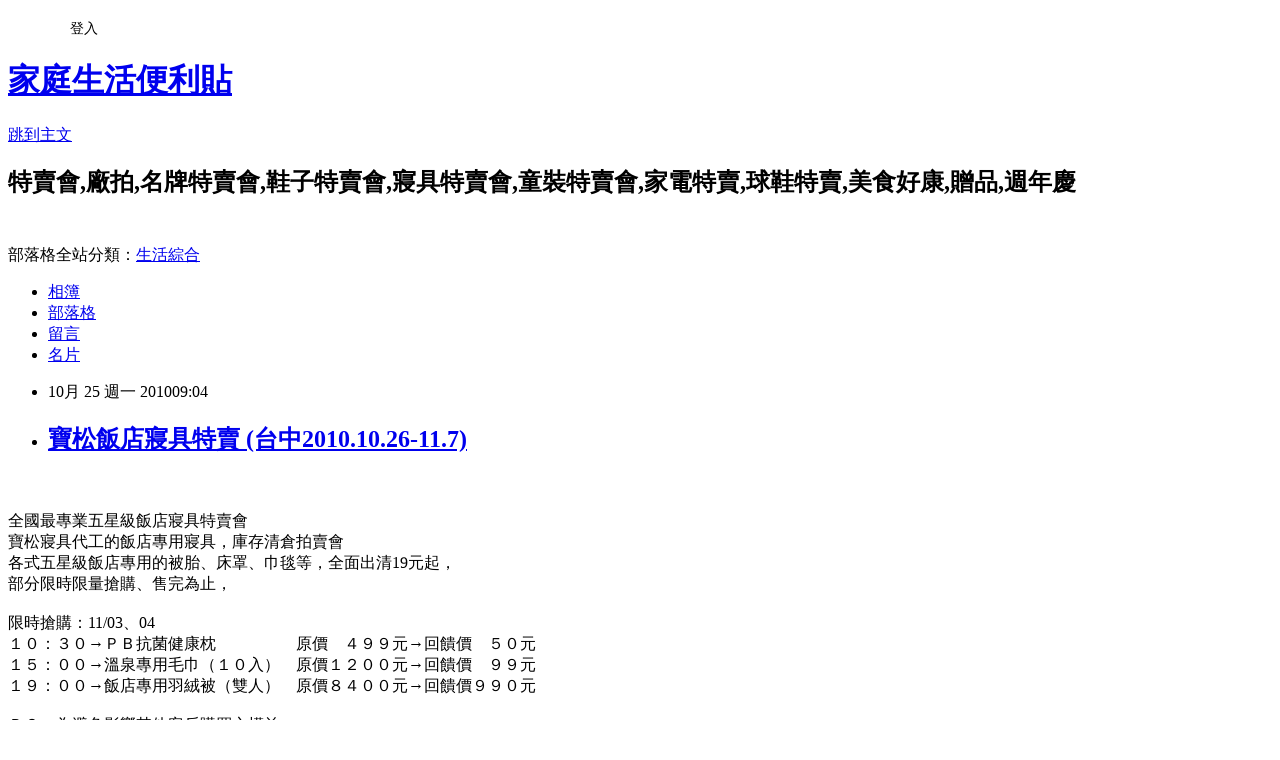

--- FILE ---
content_type: text/html; charset=utf-8
request_url: https://hotsale.pixnet.net/blog/posts/2027429246
body_size: 25246
content:
<!DOCTYPE html><html lang="zh-TW"><head><meta charSet="utf-8"/><meta name="viewport" content="width=device-width, initial-scale=1"/><link rel="stylesheet" href="https://static.1px.tw/blog-next/_next/static/chunks/b1e52b495cc0137c.css" data-precedence="next"/><link rel="stylesheet" href="/fix.css?v=202601181725" type="text/css" data-precedence="medium"/><link rel="stylesheet" href="https://s3.1px.tw/blog/theme/choc/iframe-popup.css?v=202601181725" type="text/css" data-precedence="medium"/><link rel="stylesheet" href="https://s3.1px.tw/blog/theme/choc/plugins.min.css?v=202601181725" type="text/css" data-precedence="medium"/><link rel="stylesheet" href="https://s3.1px.tw/blog/theme/choc/openid-comment.css?v=202601181725" type="text/css" data-precedence="medium"/><link rel="stylesheet" href="https://s3.1px.tw/blog/theme/choc/style.min.css?v=202601181725" type="text/css" data-precedence="medium"/><link rel="stylesheet" href="https://s3.1px.tw/blog/theme/choc/main.min.css?v=202601181725" type="text/css" data-precedence="medium"/><link rel="stylesheet" href="https://pimg.1px.tw/hotsale/assets/hotsale.css?v=202601181725" type="text/css" data-precedence="medium"/><link rel="stylesheet" href="https://s3.1px.tw/blog/theme/choc/author-info.css?v=202601181725" type="text/css" data-precedence="medium"/><link rel="stylesheet" href="https://s3.1px.tw/blog/theme/choc/idlePop.min.css?v=202601181725" type="text/css" data-precedence="medium"/><link rel="preload" as="script" fetchPriority="low" href="https://static.1px.tw/blog-next/_next/static/chunks/94688e2baa9fea03.js"/><script src="https://static.1px.tw/blog-next/_next/static/chunks/41eaa5427c45ebcc.js" async=""></script><script src="https://static.1px.tw/blog-next/_next/static/chunks/e2c6231760bc85bd.js" async=""></script><script src="https://static.1px.tw/blog-next/_next/static/chunks/94bde6376cf279be.js" async=""></script><script src="https://static.1px.tw/blog-next/_next/static/chunks/426b9d9d938a9eb4.js" async=""></script><script src="https://static.1px.tw/blog-next/_next/static/chunks/turbopack-5021d21b4b170dda.js" async=""></script><script src="https://static.1px.tw/blog-next/_next/static/chunks/ff1a16fafef87110.js" async=""></script><script src="https://static.1px.tw/blog-next/_next/static/chunks/e308b2b9ce476a3e.js" async=""></script><script src="https://static.1px.tw/blog-next/_next/static/chunks/2bf79572a40338b7.js" async=""></script><script src="https://static.1px.tw/blog-next/_next/static/chunks/d3c6eed28c1dd8e2.js" async=""></script><script src="https://static.1px.tw/blog-next/_next/static/chunks/d4d39cfc2a072218.js" async=""></script><script src="https://static.1px.tw/blog-next/_next/static/chunks/6a5d72c05b9cd4ba.js" async=""></script><script src="https://static.1px.tw/blog-next/_next/static/chunks/8af6103cf1375f47.js" async=""></script><script src="https://static.1px.tw/blog-next/_next/static/chunks/60d08651d643cedc.js" async=""></script><script src="https://static.1px.tw/blog-next/_next/static/chunks/0ae21416dac1fa83.js" async=""></script><script src="https://static.1px.tw/blog-next/_next/static/chunks/6d1100e43ad18157.js" async=""></script><script src="https://static.1px.tw/blog-next/_next/static/chunks/87eeaf7a3b9005e8.js" async=""></script><script src="https://static.1px.tw/blog-next/_next/static/chunks/ed01c75076819ebd.js" async=""></script><script src="https://static.1px.tw/blog-next/_next/static/chunks/a4df8fc19a9a82e6.js" async=""></script><title>寶松飯店寢具特賣 (台中2010.10.26-11.7)</title><meta name="description" content="   全國最專業五星級飯店寢具特賣會 寶松寢具代工的飯店專用寢具，庫存清倉拍賣會"/><meta name="author" content="家庭生活便利貼"/><meta name="google-adsense-platform-account" content="pub-2647689032095179"/><meta name="fb:app_id" content="101730233200171"/><link rel="canonical" href="https://hotsale.pixnet.net/blog/posts/2027429246"/><meta property="og:title" content="寶松飯店寢具特賣 (台中2010.10.26-11.7)"/><meta property="og:description" content="   全國最專業五星級飯店寢具特賣會 寶松寢具代工的飯店專用寢具，庫存清倉拍賣會"/><meta property="og:url" content="https://hotsale.pixnet.net/blog/posts/2027429246"/><meta property="og:image" content="http://p8.p.pixnet.net/albums/userpics/8/1/565081/1218521718.png"/><meta property="og:type" content="article"/><meta name="twitter:card" content="summary_large_image"/><meta name="twitter:title" content="寶松飯店寢具特賣 (台中2010.10.26-11.7)"/><meta name="twitter:description" content="   全國最專業五星級飯店寢具特賣會 寶松寢具代工的飯店專用寢具，庫存清倉拍賣會"/><meta name="twitter:image" content="http://p8.p.pixnet.net/albums/userpics/8/1/565081/1218521718.png"/><link rel="icon" href="/favicon.ico?favicon.a62c60e0.ico" sizes="32x32" type="image/x-icon"/><script src="https://static.1px.tw/blog-next/_next/static/chunks/a6dad97d9634a72d.js" noModule=""></script></head><body><!--$--><!--/$--><!--$?--><template id="B:0"></template><!--/$--><script>requestAnimationFrame(function(){$RT=performance.now()});</script><script src="https://static.1px.tw/blog-next/_next/static/chunks/94688e2baa9fea03.js" id="_R_" async=""></script><div hidden id="S:0"><script id="pixnet-vars">
        window.PIXNET = {
          post_id: "2027429246",
          name: "hotsale",
          user_id: 0,
          blog_id: "797284",
          display_ads: true,
          ad_options: {"chictrip":false}
        };
      </script><script type="text/javascript" src="https://code.jquery.com/jquery-latest.min.js"></script><script id="json-ld-article-script" type="application/ld+json">{"@context":"https:\u002F\u002Fschema.org","@type":"BlogPosting","isAccessibleForFree":true,"mainEntityOfPage":{"@type":"WebPage","@id":"https:\u002F\u002Fhotsale.pixnet.net\u002Fblog\u002Fposts\u002F2027429246"},"headline":"寶松飯店寢具特賣 (台中2010.10.26-11.7)","description":"\u003Cimg border=0 src=\"http:\u002F\u002Fp8.p.pixnet.net\u002Falbums\u002Fuserpics\u002F8\u002F1\u002F565081\u002F1218521718.png\"\u003E\u003Cbr \u002F\u003E\u003C!-- more --\u003E\u003Cbr\u003E&#13; \u003Cbr\u003E&#13; \u003Cbr\u003E&#13; 全國最專業五星級飯店寢具特賣會\u003Cbr\u003E&#13; 寶松寢具代工的飯店專用寢具，庫存清倉拍賣會\u003Cbr\u003E","articleBody":"\u003C!-- more --\u003E\r\n\u003Cscript type=\"text\u002Fjavascript\"\u003E\u003C!--\r\ngoogle_ad_client = \"pub-3739601432477797\";\r\ngoogle_ad_width = 250;\r\ngoogle_ad_height = 250;\r\ngoogle_ad_format = \"250x250_as\";\r\ngoogle_ad_type = \"image\";\r\n\u002F\u002F2007-10-07: a4\r\ngoogle_ad_channel = \"2098370839\";\r\ngoogle_color_border = \"FFFFFF\";\r\ngoogle_color_bg = \"FFFFFF\";\r\ngoogle_color_link = \"ffffff\";\r\ngoogle_color_text = \"666666\";\r\ngoogle_color_url = \"666666\";\r\n\u002F\u002F--\u003E\r\n    \u003C\u002Fscript\u003E\r\n\u003Cscript type=\"text\u002Fjavascript\"\r\n  src=\"http:\u002F\u002Fpagead2.googlesyndication.com\u002Fpagead\u002Fshow_ads.js\"\u003E\r\n    \u003C\u002Fscript\u003E\u003Cbr\u003E\u003Cbr\u003E\r\n全國最專業五星級飯店寢具特賣會\u003Cbr\u003E\r\n寶松寢具代工的飯店專用寢具，庫存清倉拍賣會\u003Cbr\u003E\r\n各式五星級飯店專用的被胎、床罩、巾毯等，全面出清19元起，\u003Cbr\u003E\r\n部分限時限量搶購、售完為止，\u003Cbr\u003E\u003Cbr\u003E\r\n\r\n限時搶購：11\u002F03、04\u003Cbr\u003E\r\n１０：３０→ＰＢ抗菌健康枕　　　　　原價　４９９元→回饋價　５０元\u003Cbr\u003E\r\n１５：００→溫泉專用毛巾（１０入）　原價１２００元→回饋價　９９元\u003Cbr\u003E\r\n１９：００→飯店專用羽絨被（雙人）　原價８４００元→回饋價９９０元\u003Cbr\u003E\u003Cbr\u003E\r\n\r\nＰＳ、為避免影響其他客戶購買之權益，\u003Cbr\u003E\r\n所有排隊商品，請至入口處排隊搶購，\u003Cbr\u003E\r\n感謝您的支持與合作！\u003Cbr\u003E\u003Cbr\u003E\r\n\r\n\r\n\r\n10\u002F26~11\u002F7止，10:30~22:30\u003Cbr\u003E\r\n現金、刷卡均可特賣期間內可換貨\u003Cbr\u003E\u003Cbr\u003E\r\n\r\n南屯店 文心家樂福\u003Cbr\u003E\r\n台中市南屯區文心路1段521號\u003Cbr\u003E\r\n大里店 國光大買家\u003Cbr\u003E\r\n台中縣大里市國光路2段710號\u003Cbr\u003E\r\n北屯店 北屯大買家\u003Cbr\u003E\r\n台中市北屯區北屯路370號\u003Cbr\u003E\u003Cbr\u003E\r\n\r\n\r\n\r\n\r\n\u003Cfont color=\"#C0C0C0\"\u003E特賣\u003C\u002Ffont\u003E \u003Cbr\u003E\u003Cbr\u003E\r\n\r\n\r\n\r\n\r\n\u003Ca href=\"http:\u002F\u002Fhotsale.pixnet.net\u002Fblog\u002Fpost\u002F25812512\"\u003E\u003Cfont color=\"#ff6600\"\u003E\r\n中部特賣會更多最新資訊~ \u003C\u002Ffont\u003E\u003C\u002Fa\u003E\r\n\u003Cimg border=0 src=\"http:\u002F\u002Fp8.p.pixnet.net\u002Falbums\u002Fuserpics\u002F8\u002F1\u002F565081\u002F1218521718.png\"\u003E\u003Cbr\u003E\r\n\r\n\r\n\r\n\r\n\u003Ca href=\"http:\u002F\u002Fhotsale.pixnet.net\u002Fblog\u002Fcategory\u002F1357117\"\u003E\u003Cfont color=\"#ff6600\"\u003E\r\n更多百貨公司週年慶~ \u003C\u002Ffont\u003E\u003C\u002Fa\u003E\r\n\u003Cimg border=0 src=\"https:\u002F\u002Fpimg.1px.tw\u002Fbabytree\u002F1218521718.png\"\u003E\u003Cbr\u003E\r\n\r\n\u003Ca href=\"http:\u002F\u002Fhotsale.pixnet.net\u002Fblog\u002Fcategory\u002F1272381\"\u003E\u003Cfont color=\"#ff6600\"\u003E更多寢飾家具特賣會 ~ \r\n\u003C\u002Ffont\u003E \u003C\u002Fa\u003E\u003Cimg border=0 src=\"https:\u002F\u002Fpimg.1px.tw\u002Fbabytree\u002F1218521718.png\"\u003E\u003C\u002Fa\u003E\u003Cbr\u003E\r\n\r\n\r\n\u003Ca href=\"http:\u002F\u002Fhotsale.pixnet.net\u002Fblog\u002Fcategory\u002F1237690\"\u003E\u003Cfont color=\"#ff6600\"\u003E更多服裝特賣會,廠拍~ \r\n\u003C\u002Ffont\u003E \u003C\u002Fa\u003E\u003Cimg border=0 src=\"https:\u002F\u002Fpimg.1px.tw\u002Fbabytree\u002F1218521718.png\"\u003E\u003Cbr\u003E\r\n\r\n\r\n\u003Ca href=\"http:\u002F\u002Fhotsale.pixnet.net\u002Fblog\u002Fcategory\u002F1237702\"\u003E\u003Cfont color=\"#ff6600\"\u003E更多家電特賣會 ~ \r\n\u003C\u002Ffont\u003E \u003C\u002Fa\u003E\u003Cimg border=0 src=\"https:\u002F\u002Fpimg.1px.tw\u002Fbabytree\u002F1218521718.png\"\u003E\u003Cbr\u003E\r\n\r\n\r\n\r\n\u003Ca href=\"http:\u002F\u002Fhotsale.pixnet.net\u002Fblog\u002Fcategory\u002F1237696\"\u003E\u003Cfont color=\"#ff6600\"\u003E\r\n品牌鞋特賣會, 廠拍特賣 ~\u003C\u002Ffont\u003E\u003C\u002Fa\u003E\r\n\u003Cimg border=0 src=\"https:\u002F\u002Fpimg.1px.tw\u002Fbabytree\u002F1218521718.png\"\u003E\u003Cbr\u003E\r\n\r\n\r\n\r\n\r\n\u003Ca href=\"http:\u002F\u002Fbabytree.pixnet.net\u002Fblog\u002Fpost\u002F17768169\"\u003E\u003Cfont color=\"#ff6600\"\u003E童裝特賣會廠拍~ \u003C\u002Ffont\u003E \u003C\u002Fa\u003E\u003Cimg border=0 src=\"https:\u002F\u002Fpimg.1px.tw\u002Fbabytree\u002F1218521718.png\"\u003E\u003Cbr\u003E\u003Cbr\u003E\r\n\r\n\r\n\r\n\u003Cscript type=\"text\u002Fjavascript\"\u003E\u003C!--\r\ngoogle_ad_client = \"pub-3739601432477797\";\r\ngoogle_ad_width = 468;\r\ngoogle_ad_height = 15;\r\ngoogle_ad_format = \"468x15_0ads_al_s\";\r\n\u002F\u002F2007-10-07: a2\r\ngoogle_ad_channel = \"7011737821\";\r\ngoogle_color_border = \"FFFFFF\";\r\ngoogle_color_bg = \"FFFFFF\";\r\ngoogle_color_link = \"66B5FF\";\r\ngoogle_color_text = \"666666\";\r\ngoogle_color_url = \"666666\";\r\n\u002F\u002F--\u003E\r\n\u003C\u002Fscript\u003E\r\n\u003Cscript type=\"text\u002Fjavascript\"\r\n  src=\"http:\u002F\u002Fpagead2.googlesyndication.com\u002Fpagead\u002Fshow_ads.js\"\u003E\u003C\u002Fscript\u003E   \u003Cbr\u003E\r\n\r\n\r\n\u003Ca href=\"http:\u002F\u002Fhotsale.pixnet.net\u002Fblog\u002Fcategory\u002F1272381 \"\u003E\r\n\u003Cimg src=\"https:\u002F\u002Fpimg.1px.tw\u002Fhotsale\u002F49ae562d48619.jpg\" border=\"0\" \r\ntitle=\"寢具家飾特賣會\" alt=\"寢具家飾特賣會\" \u002F\u003E \u003C\u002Fa\u003E\u003Cbr\u003E\u003Cbr\u003E\r\n\r\n\r\n\r\n\r\n\u003Cscript type=\"text\u002Fjavascript\"\u003E\u003C!--\r\ngoogle_ad_client = \"pub-3739601432477797\";\r\n\u002F* 336x280, 已建立 2009\u002F2\u002F12 *\u002F\r\ngoogle_ad_slot = \"1425037583\";\r\ngoogle_ad_width = 336;\r\ngoogle_ad_height = 280;\r\n\u002F\u002F--\u003E\r\n\u003C\u002Fscript\u003E\r\n\u003Cscript type=\"text\u002Fjavascript\"\r\nsrc=\"http:\u002F\u002Fpagead2.googlesyndication.com\u002Fpagead\u002Fshow_ads.js\"\u003E\r\n\u003C\u002Fscript\u003E\u003Cbr\u003E\u003Cbr\u003E\r\n\r\n\r\n\u003Ca href=\"http:\u002F\u002Fhotsale.pixnet.net\u002Fblog\u002Fcategory\u002F1237702\"\u003E \r\n\u003Cimg src=\"https:\u002F\u002Fpimg.1px.tw\u002Fhotsale\u002F4a8ffed7d1246.gif\" \r\nborder=\"0\" title=\"家電特賣\" alt=\"家電特賣\" \u002F\u003E \u003C\u002Fa\u003E \u003Cbr\u003E\u003Cbr\u003E","image":["http:\u002F\u002Fp8.p.pixnet.net\u002Falbums\u002Fuserpics\u002F8\u002F1\u002F565081\u002F1218521718.png"],"author":{"@type":"Person","name":"家庭生活便利貼","url":"https:\u002F\u002Fwww.pixnet.net\u002Fpcard\u002Fhotsale"},"publisher":{"@type":"Organization","name":"家庭生活便利貼","logo":{"@type":"ImageObject","url":"https:\u002F\u002Fs3.1px.tw\u002Fblog\u002Fcommon\u002Favatar\u002Fblog_cover_light.jpg"}},"datePublished":"2010-10-25T01:04:45.000Z","dateModified":"","keywords":[],"articleSection":"家具寢具特賣"}</script><template id="P:1"></template><template id="P:2"></template><template id="P:3"></template><section aria-label="Notifications alt+T" tabindex="-1" aria-live="polite" aria-relevant="additions text" aria-atomic="false"></section></div><script>(self.__next_f=self.__next_f||[]).push([0])</script><script>self.__next_f.push([1,"1:\"$Sreact.fragment\"\n3:I[39756,[\"https://static.1px.tw/blog-next/_next/static/chunks/ff1a16fafef87110.js\",\"https://static.1px.tw/blog-next/_next/static/chunks/e308b2b9ce476a3e.js\"],\"default\"]\n4:I[53536,[\"https://static.1px.tw/blog-next/_next/static/chunks/ff1a16fafef87110.js\",\"https://static.1px.tw/blog-next/_next/static/chunks/e308b2b9ce476a3e.js\"],\"default\"]\n6:I[97367,[\"https://static.1px.tw/blog-next/_next/static/chunks/ff1a16fafef87110.js\",\"https://static.1px.tw/blog-next/_next/static/chunks/e308b2b9ce476a3e.js\"],\"OutletBoundary\"]\n8:I[97367,[\"https://static.1px.tw/blog-next/_next/static/chunks/ff1a16fafef87110.js\",\"https://static.1px.tw/blog-next/_next/static/chunks/e308b2b9ce476a3e.js\"],\"ViewportBoundary\"]\na:I[97367,[\"https://static.1px.tw/blog-next/_next/static/chunks/ff1a16fafef87110.js\",\"https://static.1px.tw/blog-next/_next/static/chunks/e308b2b9ce476a3e.js\"],\"MetadataBoundary\"]\nc:I[63491,[\"https://static.1px.tw/blog-next/_next/static/chunks/2bf79572a40338b7.js\",\"https://static.1px.tw/blog-next/_next/static/chunks/d3c6eed28c1dd8e2.js\"],\"default\"]\n:HL[\"https://static.1px.tw/blog-next/_next/static/chunks/b1e52b495cc0137c.css\",\"style\"]\n"])</script><script>self.__next_f.push([1,"0:{\"P\":null,\"b\":\"jLMCWaFgMfR_swzrVDvgI\",\"c\":[\"\",\"blog\",\"posts\",\"2027429246\"],\"q\":\"\",\"i\":false,\"f\":[[[\"\",{\"children\":[\"blog\",{\"children\":[\"posts\",{\"children\":[[\"id\",\"2027429246\",\"d\"],{\"children\":[\"__PAGE__\",{}]}]}]}]},\"$undefined\",\"$undefined\",true],[[\"$\",\"$1\",\"c\",{\"children\":[[[\"$\",\"script\",\"script-0\",{\"src\":\"https://static.1px.tw/blog-next/_next/static/chunks/d4d39cfc2a072218.js\",\"async\":true,\"nonce\":\"$undefined\"}],[\"$\",\"script\",\"script-1\",{\"src\":\"https://static.1px.tw/blog-next/_next/static/chunks/6a5d72c05b9cd4ba.js\",\"async\":true,\"nonce\":\"$undefined\"}],[\"$\",\"script\",\"script-2\",{\"src\":\"https://static.1px.tw/blog-next/_next/static/chunks/8af6103cf1375f47.js\",\"async\":true,\"nonce\":\"$undefined\"}]],\"$L2\"]}],{\"children\":[[\"$\",\"$1\",\"c\",{\"children\":[null,[\"$\",\"$L3\",null,{\"parallelRouterKey\":\"children\",\"error\":\"$undefined\",\"errorStyles\":\"$undefined\",\"errorScripts\":\"$undefined\",\"template\":[\"$\",\"$L4\",null,{}],\"templateStyles\":\"$undefined\",\"templateScripts\":\"$undefined\",\"notFound\":\"$undefined\",\"forbidden\":\"$undefined\",\"unauthorized\":\"$undefined\"}]]}],{\"children\":[[\"$\",\"$1\",\"c\",{\"children\":[null,[\"$\",\"$L3\",null,{\"parallelRouterKey\":\"children\",\"error\":\"$undefined\",\"errorStyles\":\"$undefined\",\"errorScripts\":\"$undefined\",\"template\":[\"$\",\"$L4\",null,{}],\"templateStyles\":\"$undefined\",\"templateScripts\":\"$undefined\",\"notFound\":\"$undefined\",\"forbidden\":\"$undefined\",\"unauthorized\":\"$undefined\"}]]}],{\"children\":[[\"$\",\"$1\",\"c\",{\"children\":[null,[\"$\",\"$L3\",null,{\"parallelRouterKey\":\"children\",\"error\":\"$undefined\",\"errorStyles\":\"$undefined\",\"errorScripts\":\"$undefined\",\"template\":[\"$\",\"$L4\",null,{}],\"templateStyles\":\"$undefined\",\"templateScripts\":\"$undefined\",\"notFound\":\"$undefined\",\"forbidden\":\"$undefined\",\"unauthorized\":\"$undefined\"}]]}],{\"children\":[[\"$\",\"$1\",\"c\",{\"children\":[\"$L5\",[[\"$\",\"link\",\"0\",{\"rel\":\"stylesheet\",\"href\":\"https://static.1px.tw/blog-next/_next/static/chunks/b1e52b495cc0137c.css\",\"precedence\":\"next\",\"crossOrigin\":\"$undefined\",\"nonce\":\"$undefined\"}],[\"$\",\"script\",\"script-0\",{\"src\":\"https://static.1px.tw/blog-next/_next/static/chunks/0ae21416dac1fa83.js\",\"async\":true,\"nonce\":\"$undefined\"}],[\"$\",\"script\",\"script-1\",{\"src\":\"https://static.1px.tw/blog-next/_next/static/chunks/6d1100e43ad18157.js\",\"async\":true,\"nonce\":\"$undefined\"}],[\"$\",\"script\",\"script-2\",{\"src\":\"https://static.1px.tw/blog-next/_next/static/chunks/87eeaf7a3b9005e8.js\",\"async\":true,\"nonce\":\"$undefined\"}],[\"$\",\"script\",\"script-3\",{\"src\":\"https://static.1px.tw/blog-next/_next/static/chunks/ed01c75076819ebd.js\",\"async\":true,\"nonce\":\"$undefined\"}],[\"$\",\"script\",\"script-4\",{\"src\":\"https://static.1px.tw/blog-next/_next/static/chunks/a4df8fc19a9a82e6.js\",\"async\":true,\"nonce\":\"$undefined\"}]],[\"$\",\"$L6\",null,{\"children\":\"$@7\"}]]}],{},null,false,false]},null,false,false]},null,false,false]},null,false,false]},null,false,false],[\"$\",\"$1\",\"h\",{\"children\":[null,[\"$\",\"$L8\",null,{\"children\":\"$@9\"}],[\"$\",\"$La\",null,{\"children\":\"$@b\"}],null]}],false]],\"m\":\"$undefined\",\"G\":[\"$c\",[]],\"S\":false}\n"])</script><script>self.__next_f.push([1,"9:[[\"$\",\"meta\",\"0\",{\"charSet\":\"utf-8\"}],[\"$\",\"meta\",\"1\",{\"name\":\"viewport\",\"content\":\"width=device-width, initial-scale=1\"}]]\n"])</script><script>self.__next_f.push([1,"d:I[79520,[\"https://static.1px.tw/blog-next/_next/static/chunks/d4d39cfc2a072218.js\",\"https://static.1px.tw/blog-next/_next/static/chunks/6a5d72c05b9cd4ba.js\",\"https://static.1px.tw/blog-next/_next/static/chunks/8af6103cf1375f47.js\"],\"\"]\n10:I[2352,[\"https://static.1px.tw/blog-next/_next/static/chunks/d4d39cfc2a072218.js\",\"https://static.1px.tw/blog-next/_next/static/chunks/6a5d72c05b9cd4ba.js\",\"https://static.1px.tw/blog-next/_next/static/chunks/8af6103cf1375f47.js\"],\"AdultWarningModal\"]\n11:I[69182,[\"https://static.1px.tw/blog-next/_next/static/chunks/d4d39cfc2a072218.js\",\"https://static.1px.tw/blog-next/_next/static/chunks/6a5d72c05b9cd4ba.js\",\"https://static.1px.tw/blog-next/_next/static/chunks/8af6103cf1375f47.js\"],\"HydrationComplete\"]\n12:I[12985,[\"https://static.1px.tw/blog-next/_next/static/chunks/d4d39cfc2a072218.js\",\"https://static.1px.tw/blog-next/_next/static/chunks/6a5d72c05b9cd4ba.js\",\"https://static.1px.tw/blog-next/_next/static/chunks/8af6103cf1375f47.js\"],\"NuqsAdapter\"]\n13:I[82782,[\"https://static.1px.tw/blog-next/_next/static/chunks/d4d39cfc2a072218.js\",\"https://static.1px.tw/blog-next/_next/static/chunks/6a5d72c05b9cd4ba.js\",\"https://static.1px.tw/blog-next/_next/static/chunks/8af6103cf1375f47.js\"],\"RefineContext\"]\n14:I[29306,[\"https://static.1px.tw/blog-next/_next/static/chunks/d4d39cfc2a072218.js\",\"https://static.1px.tw/blog-next/_next/static/chunks/6a5d72c05b9cd4ba.js\",\"https://static.1px.tw/blog-next/_next/static/chunks/8af6103cf1375f47.js\",\"https://static.1px.tw/blog-next/_next/static/chunks/60d08651d643cedc.js\",\"https://static.1px.tw/blog-next/_next/static/chunks/d3c6eed28c1dd8e2.js\"],\"default\"]\n2:[\"$\",\"html\",null,{\"lang\":\"zh-TW\",\"children\":[[\"$\",\"$Ld\",null,{\"id\":\"google-tag-manager\",\"strategy\":\"afterInteractive\",\"children\":\"\\n(function(w,d,s,l,i){w[l]=w[l]||[];w[l].push({'gtm.start':\\nnew Date().getTime(),event:'gtm.js'});var f=d.getElementsByTagName(s)[0],\\nj=d.createElement(s),dl=l!='dataLayer'?'\u0026l='+l:'';j.async=true;j.src=\\n'https://www.googletagmanager.com/gtm.js?id='+i+dl;f.parentNode.insertBefore(j,f);\\n})(window,document,'script','dataLayer','GTM-TRLQMPKX');\\n  \"}],\"$Le\",\"$Lf\",[\"$\",\"body\",null,{\"children\":[[\"$\",\"$L10\",null,{\"display\":false}],[\"$\",\"$L11\",null,{}],[\"$\",\"$L12\",null,{\"children\":[\"$\",\"$L13\",null,{\"children\":[\"$\",\"$L3\",null,{\"parallelRouterKey\":\"children\",\"error\":\"$undefined\",\"errorStyles\":\"$undefined\",\"errorScripts\":\"$undefined\",\"template\":[\"$\",\"$L4\",null,{}],\"templateStyles\":\"$undefined\",\"templateScripts\":\"$undefined\",\"notFound\":[[\"$\",\"$L14\",null,{}],[]],\"forbidden\":\"$undefined\",\"unauthorized\":\"$undefined\"}]}]}]]}]]}]\n"])</script><script>self.__next_f.push([1,"e:null\nf:null\n"])</script><script>self.__next_f.push([1,"16:I[27201,[\"https://static.1px.tw/blog-next/_next/static/chunks/ff1a16fafef87110.js\",\"https://static.1px.tw/blog-next/_next/static/chunks/e308b2b9ce476a3e.js\"],\"IconMark\"]\n5:[[\"$\",\"script\",null,{\"id\":\"pixnet-vars\",\"children\":\"\\n        window.PIXNET = {\\n          post_id: \\\"2027429246\\\",\\n          name: \\\"hotsale\\\",\\n          user_id: 0,\\n          blog_id: \\\"797284\\\",\\n          display_ads: true,\\n          ad_options: {\\\"chictrip\\\":false}\\n        };\\n      \"}],\"$L15\"]\n"])</script><script>self.__next_f.push([1,"b:[[\"$\",\"title\",\"0\",{\"children\":\"寶松飯店寢具特賣 (台中2010.10.26-11.7)\"}],[\"$\",\"meta\",\"1\",{\"name\":\"description\",\"content\":\"\\r \\r \\r 全國最專業五星級飯店寢具特賣會\\r 寶松寢具代工的飯店專用寢具，庫存清倉拍賣會\"}],[\"$\",\"meta\",\"2\",{\"name\":\"author\",\"content\":\"家庭生活便利貼\"}],[\"$\",\"meta\",\"3\",{\"name\":\"google-adsense-platform-account\",\"content\":\"pub-2647689032095179\"}],[\"$\",\"meta\",\"4\",{\"name\":\"fb:app_id\",\"content\":\"101730233200171\"}],[\"$\",\"link\",\"5\",{\"rel\":\"canonical\",\"href\":\"https://hotsale.pixnet.net/blog/posts/2027429246\"}],[\"$\",\"meta\",\"6\",{\"property\":\"og:title\",\"content\":\"寶松飯店寢具特賣 (台中2010.10.26-11.7)\"}],[\"$\",\"meta\",\"7\",{\"property\":\"og:description\",\"content\":\"\\r \\r \\r 全國最專業五星級飯店寢具特賣會\\r 寶松寢具代工的飯店專用寢具，庫存清倉拍賣會\"}],[\"$\",\"meta\",\"8\",{\"property\":\"og:url\",\"content\":\"https://hotsale.pixnet.net/blog/posts/2027429246\"}],[\"$\",\"meta\",\"9\",{\"property\":\"og:image\",\"content\":\"http://p8.p.pixnet.net/albums/userpics/8/1/565081/1218521718.png\"}],[\"$\",\"meta\",\"10\",{\"property\":\"og:type\",\"content\":\"article\"}],[\"$\",\"meta\",\"11\",{\"name\":\"twitter:card\",\"content\":\"summary_large_image\"}],[\"$\",\"meta\",\"12\",{\"name\":\"twitter:title\",\"content\":\"寶松飯店寢具特賣 (台中2010.10.26-11.7)\"}],[\"$\",\"meta\",\"13\",{\"name\":\"twitter:description\",\"content\":\"\\r \\r \\r 全國最專業五星級飯店寢具特賣會\\r 寶松寢具代工的飯店專用寢具，庫存清倉拍賣會\"}],[\"$\",\"meta\",\"14\",{\"name\":\"twitter:image\",\"content\":\"http://p8.p.pixnet.net/albums/userpics/8/1/565081/1218521718.png\"}],[\"$\",\"link\",\"15\",{\"rel\":\"icon\",\"href\":\"/favicon.ico?favicon.a62c60e0.ico\",\"sizes\":\"32x32\",\"type\":\"image/x-icon\"}],[\"$\",\"$L16\",\"16\",{}]]\n"])</script><script>self.__next_f.push([1,"7:null\n"])</script><script>self.__next_f.push([1,":HL[\"/fix.css?v=202601181725\",\"style\",{\"type\":\"text/css\"}]\n:HL[\"https://s3.1px.tw/blog/theme/choc/iframe-popup.css?v=202601181725\",\"style\",{\"type\":\"text/css\"}]\n:HL[\"https://s3.1px.tw/blog/theme/choc/plugins.min.css?v=202601181725\",\"style\",{\"type\":\"text/css\"}]\n:HL[\"https://s3.1px.tw/blog/theme/choc/openid-comment.css?v=202601181725\",\"style\",{\"type\":\"text/css\"}]\n:HL[\"https://s3.1px.tw/blog/theme/choc/style.min.css?v=202601181725\",\"style\",{\"type\":\"text/css\"}]\n:HL[\"https://s3.1px.tw/blog/theme/choc/main.min.css?v=202601181725\",\"style\",{\"type\":\"text/css\"}]\n:HL[\"https://pimg.1px.tw/hotsale/assets/hotsale.css?v=202601181725\",\"style\",{\"type\":\"text/css\"}]\n:HL[\"https://s3.1px.tw/blog/theme/choc/author-info.css?v=202601181725\",\"style\",{\"type\":\"text/css\"}]\n:HL[\"https://s3.1px.tw/blog/theme/choc/idlePop.min.css?v=202601181725\",\"style\",{\"type\":\"text/css\"}]\n17:T1e45,"])</script><script>self.__next_f.push([1,"{\"@context\":\"https:\\u002F\\u002Fschema.org\",\"@type\":\"BlogPosting\",\"isAccessibleForFree\":true,\"mainEntityOfPage\":{\"@type\":\"WebPage\",\"@id\":\"https:\\u002F\\u002Fhotsale.pixnet.net\\u002Fblog\\u002Fposts\\u002F2027429246\"},\"headline\":\"寶松飯店寢具特賣 (台中2010.10.26-11.7)\",\"description\":\"\\u003Cimg border=0 src=\\\"http:\\u002F\\u002Fp8.p.pixnet.net\\u002Falbums\\u002Fuserpics\\u002F8\\u002F1\\u002F565081\\u002F1218521718.png\\\"\\u003E\\u003Cbr \\u002F\\u003E\\u003C!-- more --\\u003E\\u003Cbr\\u003E\u0026#13; \\u003Cbr\\u003E\u0026#13; \\u003Cbr\\u003E\u0026#13; 全國最專業五星級飯店寢具特賣會\\u003Cbr\\u003E\u0026#13; 寶松寢具代工的飯店專用寢具，庫存清倉拍賣會\\u003Cbr\\u003E\",\"articleBody\":\"\\u003C!-- more --\\u003E\\r\\n\\u003Cscript type=\\\"text\\u002Fjavascript\\\"\\u003E\\u003C!--\\r\\ngoogle_ad_client = \\\"pub-3739601432477797\\\";\\r\\ngoogle_ad_width = 250;\\r\\ngoogle_ad_height = 250;\\r\\ngoogle_ad_format = \\\"250x250_as\\\";\\r\\ngoogle_ad_type = \\\"image\\\";\\r\\n\\u002F\\u002F2007-10-07: a4\\r\\ngoogle_ad_channel = \\\"2098370839\\\";\\r\\ngoogle_color_border = \\\"FFFFFF\\\";\\r\\ngoogle_color_bg = \\\"FFFFFF\\\";\\r\\ngoogle_color_link = \\\"ffffff\\\";\\r\\ngoogle_color_text = \\\"666666\\\";\\r\\ngoogle_color_url = \\\"666666\\\";\\r\\n\\u002F\\u002F--\\u003E\\r\\n    \\u003C\\u002Fscript\\u003E\\r\\n\\u003Cscript type=\\\"text\\u002Fjavascript\\\"\\r\\n  src=\\\"http:\\u002F\\u002Fpagead2.googlesyndication.com\\u002Fpagead\\u002Fshow_ads.js\\\"\\u003E\\r\\n    \\u003C\\u002Fscript\\u003E\\u003Cbr\\u003E\\u003Cbr\\u003E\\r\\n全國最專業五星級飯店寢具特賣會\\u003Cbr\\u003E\\r\\n寶松寢具代工的飯店專用寢具，庫存清倉拍賣會\\u003Cbr\\u003E\\r\\n各式五星級飯店專用的被胎、床罩、巾毯等，全面出清19元起，\\u003Cbr\\u003E\\r\\n部分限時限量搶購、售完為止，\\u003Cbr\\u003E\\u003Cbr\\u003E\\r\\n\\r\\n限時搶購：11\\u002F03、04\\u003Cbr\\u003E\\r\\n１０：３０→ＰＢ抗菌健康枕　　　　　原價　４９９元→回饋價　５０元\\u003Cbr\\u003E\\r\\n１５：００→溫泉專用毛巾（１０入）　原價１２００元→回饋價　９９元\\u003Cbr\\u003E\\r\\n１９：００→飯店專用羽絨被（雙人）　原價８４００元→回饋價９９０元\\u003Cbr\\u003E\\u003Cbr\\u003E\\r\\n\\r\\nＰＳ、為避免影響其他客戶購買之權益，\\u003Cbr\\u003E\\r\\n所有排隊商品，請至入口處排隊搶購，\\u003Cbr\\u003E\\r\\n感謝您的支持與合作！\\u003Cbr\\u003E\\u003Cbr\\u003E\\r\\n\\r\\n\\r\\n\\r\\n10\\u002F26~11\\u002F7止，10:30~22:30\\u003Cbr\\u003E\\r\\n現金、刷卡均可特賣期間內可換貨\\u003Cbr\\u003E\\u003Cbr\\u003E\\r\\n\\r\\n南屯店 文心家樂福\\u003Cbr\\u003E\\r\\n台中市南屯區文心路1段521號\\u003Cbr\\u003E\\r\\n大里店 國光大買家\\u003Cbr\\u003E\\r\\n台中縣大里市國光路2段710號\\u003Cbr\\u003E\\r\\n北屯店 北屯大買家\\u003Cbr\\u003E\\r\\n台中市北屯區北屯路370號\\u003Cbr\\u003E\\u003Cbr\\u003E\\r\\n\\r\\n\\r\\n\\r\\n\\r\\n\\u003Cfont color=\\\"#C0C0C0\\\"\\u003E特賣\\u003C\\u002Ffont\\u003E \\u003Cbr\\u003E\\u003Cbr\\u003E\\r\\n\\r\\n\\r\\n\\r\\n\\r\\n\\u003Ca href=\\\"http:\\u002F\\u002Fhotsale.pixnet.net\\u002Fblog\\u002Fpost\\u002F25812512\\\"\\u003E\\u003Cfont color=\\\"#ff6600\\\"\\u003E\\r\\n中部特賣會更多最新資訊~ \\u003C\\u002Ffont\\u003E\\u003C\\u002Fa\\u003E\\r\\n\\u003Cimg border=0 src=\\\"http:\\u002F\\u002Fp8.p.pixnet.net\\u002Falbums\\u002Fuserpics\\u002F8\\u002F1\\u002F565081\\u002F1218521718.png\\\"\\u003E\\u003Cbr\\u003E\\r\\n\\r\\n\\r\\n\\r\\n\\r\\n\\u003Ca href=\\\"http:\\u002F\\u002Fhotsale.pixnet.net\\u002Fblog\\u002Fcategory\\u002F1357117\\\"\\u003E\\u003Cfont color=\\\"#ff6600\\\"\\u003E\\r\\n更多百貨公司週年慶~ \\u003C\\u002Ffont\\u003E\\u003C\\u002Fa\\u003E\\r\\n\\u003Cimg border=0 src=\\\"https:\\u002F\\u002Fpimg.1px.tw\\u002Fbabytree\\u002F1218521718.png\\\"\\u003E\\u003Cbr\\u003E\\r\\n\\r\\n\\u003Ca href=\\\"http:\\u002F\\u002Fhotsale.pixnet.net\\u002Fblog\\u002Fcategory\\u002F1272381\\\"\\u003E\\u003Cfont color=\\\"#ff6600\\\"\\u003E更多寢飾家具特賣會 ~ \\r\\n\\u003C\\u002Ffont\\u003E \\u003C\\u002Fa\\u003E\\u003Cimg border=0 src=\\\"https:\\u002F\\u002Fpimg.1px.tw\\u002Fbabytree\\u002F1218521718.png\\\"\\u003E\\u003C\\u002Fa\\u003E\\u003Cbr\\u003E\\r\\n\\r\\n\\r\\n\\u003Ca href=\\\"http:\\u002F\\u002Fhotsale.pixnet.net\\u002Fblog\\u002Fcategory\\u002F1237690\\\"\\u003E\\u003Cfont color=\\\"#ff6600\\\"\\u003E更多服裝特賣會,廠拍~ \\r\\n\\u003C\\u002Ffont\\u003E \\u003C\\u002Fa\\u003E\\u003Cimg border=0 src=\\\"https:\\u002F\\u002Fpimg.1px.tw\\u002Fbabytree\\u002F1218521718.png\\\"\\u003E\\u003Cbr\\u003E\\r\\n\\r\\n\\r\\n\\u003Ca href=\\\"http:\\u002F\\u002Fhotsale.pixnet.net\\u002Fblog\\u002Fcategory\\u002F1237702\\\"\\u003E\\u003Cfont color=\\\"#ff6600\\\"\\u003E更多家電特賣會 ~ \\r\\n\\u003C\\u002Ffont\\u003E \\u003C\\u002Fa\\u003E\\u003Cimg border=0 src=\\\"https:\\u002F\\u002Fpimg.1px.tw\\u002Fbabytree\\u002F1218521718.png\\\"\\u003E\\u003Cbr\\u003E\\r\\n\\r\\n\\r\\n\\r\\n\\u003Ca href=\\\"http:\\u002F\\u002Fhotsale.pixnet.net\\u002Fblog\\u002Fcategory\\u002F1237696\\\"\\u003E\\u003Cfont color=\\\"#ff6600\\\"\\u003E\\r\\n品牌鞋特賣會, 廠拍特賣 ~\\u003C\\u002Ffont\\u003E\\u003C\\u002Fa\\u003E\\r\\n\\u003Cimg border=0 src=\\\"https:\\u002F\\u002Fpimg.1px.tw\\u002Fbabytree\\u002F1218521718.png\\\"\\u003E\\u003Cbr\\u003E\\r\\n\\r\\n\\r\\n\\r\\n\\r\\n\\u003Ca href=\\\"http:\\u002F\\u002Fbabytree.pixnet.net\\u002Fblog\\u002Fpost\\u002F17768169\\\"\\u003E\\u003Cfont color=\\\"#ff6600\\\"\\u003E童裝特賣會廠拍~ \\u003C\\u002Ffont\\u003E \\u003C\\u002Fa\\u003E\\u003Cimg border=0 src=\\\"https:\\u002F\\u002Fpimg.1px.tw\\u002Fbabytree\\u002F1218521718.png\\\"\\u003E\\u003Cbr\\u003E\\u003Cbr\\u003E\\r\\n\\r\\n\\r\\n\\r\\n\\u003Cscript type=\\\"text\\u002Fjavascript\\\"\\u003E\\u003C!--\\r\\ngoogle_ad_client = \\\"pub-3739601432477797\\\";\\r\\ngoogle_ad_width = 468;\\r\\ngoogle_ad_height = 15;\\r\\ngoogle_ad_format = \\\"468x15_0ads_al_s\\\";\\r\\n\\u002F\\u002F2007-10-07: a2\\r\\ngoogle_ad_channel = \\\"7011737821\\\";\\r\\ngoogle_color_border = \\\"FFFFFF\\\";\\r\\ngoogle_color_bg = \\\"FFFFFF\\\";\\r\\ngoogle_color_link = \\\"66B5FF\\\";\\r\\ngoogle_color_text = \\\"666666\\\";\\r\\ngoogle_color_url = \\\"666666\\\";\\r\\n\\u002F\\u002F--\\u003E\\r\\n\\u003C\\u002Fscript\\u003E\\r\\n\\u003Cscript type=\\\"text\\u002Fjavascript\\\"\\r\\n  src=\\\"http:\\u002F\\u002Fpagead2.googlesyndication.com\\u002Fpagead\\u002Fshow_ads.js\\\"\\u003E\\u003C\\u002Fscript\\u003E   \\u003Cbr\\u003E\\r\\n\\r\\n\\r\\n\\u003Ca href=\\\"http:\\u002F\\u002Fhotsale.pixnet.net\\u002Fblog\\u002Fcategory\\u002F1272381 \\\"\\u003E\\r\\n\\u003Cimg src=\\\"https:\\u002F\\u002Fpimg.1px.tw\\u002Fhotsale\\u002F49ae562d48619.jpg\\\" border=\\\"0\\\" \\r\\ntitle=\\\"寢具家飾特賣會\\\" alt=\\\"寢具家飾特賣會\\\" \\u002F\\u003E \\u003C\\u002Fa\\u003E\\u003Cbr\\u003E\\u003Cbr\\u003E\\r\\n\\r\\n\\r\\n\\r\\n\\r\\n\\u003Cscript type=\\\"text\\u002Fjavascript\\\"\\u003E\\u003C!--\\r\\ngoogle_ad_client = \\\"pub-3739601432477797\\\";\\r\\n\\u002F* 336x280, 已建立 2009\\u002F2\\u002F12 *\\u002F\\r\\ngoogle_ad_slot = \\\"1425037583\\\";\\r\\ngoogle_ad_width = 336;\\r\\ngoogle_ad_height = 280;\\r\\n\\u002F\\u002F--\\u003E\\r\\n\\u003C\\u002Fscript\\u003E\\r\\n\\u003Cscript type=\\\"text\\u002Fjavascript\\\"\\r\\nsrc=\\\"http:\\u002F\\u002Fpagead2.googlesyndication.com\\u002Fpagead\\u002Fshow_ads.js\\\"\\u003E\\r\\n\\u003C\\u002Fscript\\u003E\\u003Cbr\\u003E\\u003Cbr\\u003E\\r\\n\\r\\n\\r\\n\\u003Ca href=\\\"http:\\u002F\\u002Fhotsale.pixnet.net\\u002Fblog\\u002Fcategory\\u002F1237702\\\"\\u003E \\r\\n\\u003Cimg src=\\\"https:\\u002F\\u002Fpimg.1px.tw\\u002Fhotsale\\u002F4a8ffed7d1246.gif\\\" \\r\\nborder=\\\"0\\\" title=\\\"家電特賣\\\" alt=\\\"家電特賣\\\" \\u002F\\u003E \\u003C\\u002Fa\\u003E \\u003Cbr\\u003E\\u003Cbr\\u003E\",\"image\":[\"http:\\u002F\\u002Fp8.p.pixnet.net\\u002Falbums\\u002Fuserpics\\u002F8\\u002F1\\u002F565081\\u002F1218521718.png\"],\"author\":{\"@type\":\"Person\",\"name\":\"家庭生活便利貼\",\"url\":\"https:\\u002F\\u002Fwww.pixnet.net\\u002Fpcard\\u002Fhotsale\"},\"publisher\":{\"@type\":\"Organization\",\"name\":\"家庭生活便利貼\",\"logo\":{\"@type\":\"ImageObject\",\"url\":\"https:\\u002F\\u002Fs3.1px.tw\\u002Fblog\\u002Fcommon\\u002Favatar\\u002Fblog_cover_light.jpg\"}},\"datePublished\":\"2010-10-25T01:04:45.000Z\",\"dateModified\":\"\",\"keywords\":[],\"articleSection\":\"家具寢具特賣\"}"])</script><script>self.__next_f.push([1,"15:[[[[\"$\",\"link\",\"/fix.css?v=202601181725\",{\"rel\":\"stylesheet\",\"href\":\"/fix.css?v=202601181725\",\"type\":\"text/css\",\"precedence\":\"medium\"}],[\"$\",\"link\",\"https://s3.1px.tw/blog/theme/choc/iframe-popup.css?v=202601181725\",{\"rel\":\"stylesheet\",\"href\":\"https://s3.1px.tw/blog/theme/choc/iframe-popup.css?v=202601181725\",\"type\":\"text/css\",\"precedence\":\"medium\"}],[\"$\",\"link\",\"https://s3.1px.tw/blog/theme/choc/plugins.min.css?v=202601181725\",{\"rel\":\"stylesheet\",\"href\":\"https://s3.1px.tw/blog/theme/choc/plugins.min.css?v=202601181725\",\"type\":\"text/css\",\"precedence\":\"medium\"}],[\"$\",\"link\",\"https://s3.1px.tw/blog/theme/choc/openid-comment.css?v=202601181725\",{\"rel\":\"stylesheet\",\"href\":\"https://s3.1px.tw/blog/theme/choc/openid-comment.css?v=202601181725\",\"type\":\"text/css\",\"precedence\":\"medium\"}],[\"$\",\"link\",\"https://s3.1px.tw/blog/theme/choc/style.min.css?v=202601181725\",{\"rel\":\"stylesheet\",\"href\":\"https://s3.1px.tw/blog/theme/choc/style.min.css?v=202601181725\",\"type\":\"text/css\",\"precedence\":\"medium\"}],[\"$\",\"link\",\"https://s3.1px.tw/blog/theme/choc/main.min.css?v=202601181725\",{\"rel\":\"stylesheet\",\"href\":\"https://s3.1px.tw/blog/theme/choc/main.min.css?v=202601181725\",\"type\":\"text/css\",\"precedence\":\"medium\"}],[\"$\",\"link\",\"https://pimg.1px.tw/hotsale/assets/hotsale.css?v=202601181725\",{\"rel\":\"stylesheet\",\"href\":\"https://pimg.1px.tw/hotsale/assets/hotsale.css?v=202601181725\",\"type\":\"text/css\",\"precedence\":\"medium\"}],[\"$\",\"link\",\"https://s3.1px.tw/blog/theme/choc/author-info.css?v=202601181725\",{\"rel\":\"stylesheet\",\"href\":\"https://s3.1px.tw/blog/theme/choc/author-info.css?v=202601181725\",\"type\":\"text/css\",\"precedence\":\"medium\"}],[\"$\",\"link\",\"https://s3.1px.tw/blog/theme/choc/idlePop.min.css?v=202601181725\",{\"rel\":\"stylesheet\",\"href\":\"https://s3.1px.tw/blog/theme/choc/idlePop.min.css?v=202601181725\",\"type\":\"text/css\",\"precedence\":\"medium\"}]],[\"$\",\"script\",null,{\"type\":\"text/javascript\",\"src\":\"https://code.jquery.com/jquery-latest.min.js\"}]],[[\"$\",\"script\",null,{\"id\":\"json-ld-article-script\",\"type\":\"application/ld+json\",\"dangerouslySetInnerHTML\":{\"__html\":\"$17\"}}],\"$L18\"],\"$L19\",\"$L1a\"]\n"])</script><script>self.__next_f.push([1,"1b:I[5479,[\"https://static.1px.tw/blog-next/_next/static/chunks/d4d39cfc2a072218.js\",\"https://static.1px.tw/blog-next/_next/static/chunks/6a5d72c05b9cd4ba.js\",\"https://static.1px.tw/blog-next/_next/static/chunks/8af6103cf1375f47.js\",\"https://static.1px.tw/blog-next/_next/static/chunks/0ae21416dac1fa83.js\",\"https://static.1px.tw/blog-next/_next/static/chunks/6d1100e43ad18157.js\",\"https://static.1px.tw/blog-next/_next/static/chunks/87eeaf7a3b9005e8.js\",\"https://static.1px.tw/blog-next/_next/static/chunks/ed01c75076819ebd.js\",\"https://static.1px.tw/blog-next/_next/static/chunks/a4df8fc19a9a82e6.js\"],\"default\"]\n1c:I[38045,[\"https://static.1px.tw/blog-next/_next/static/chunks/d4d39cfc2a072218.js\",\"https://static.1px.tw/blog-next/_next/static/chunks/6a5d72c05b9cd4ba.js\",\"https://static.1px.tw/blog-next/_next/static/chunks/8af6103cf1375f47.js\",\"https://static.1px.tw/blog-next/_next/static/chunks/0ae21416dac1fa83.js\",\"https://static.1px.tw/blog-next/_next/static/chunks/6d1100e43ad18157.js\",\"https://static.1px.tw/blog-next/_next/static/chunks/87eeaf7a3b9005e8.js\",\"https://static.1px.tw/blog-next/_next/static/chunks/ed01c75076819ebd.js\",\"https://static.1px.tw/blog-next/_next/static/chunks/a4df8fc19a9a82e6.js\"],\"ArticleHead\"]\n18:[\"$\",\"script\",null,{\"id\":\"json-ld-breadcrumb-script\",\"type\":\"application/ld+json\",\"dangerouslySetInnerHTML\":{\"__html\":\"{\\\"@context\\\":\\\"https:\\\\u002F\\\\u002Fschema.org\\\",\\\"@type\\\":\\\"BreadcrumbList\\\",\\\"itemListElement\\\":[{\\\"@type\\\":\\\"ListItem\\\",\\\"position\\\":1,\\\"name\\\":\\\"首頁\\\",\\\"item\\\":\\\"https:\\\\u002F\\\\u002Fhotsale.pixnet.net\\\"},{\\\"@type\\\":\\\"ListItem\\\",\\\"position\\\":2,\\\"name\\\":\\\"部落格\\\",\\\"item\\\":\\\"https:\\\\u002F\\\\u002Fhotsale.pixnet.net\\\\u002Fblog\\\"},{\\\"@type\\\":\\\"ListItem\\\",\\\"position\\\":3,\\\"name\\\":\\\"文章\\\",\\\"item\\\":\\\"https:\\\\u002F\\\\u002Fhotsale.pixnet.net\\\\u002Fblog\\\\u002Fposts\\\"},{\\\"@type\\\":\\\"ListItem\\\",\\\"position\\\":4,\\\"name\\\":\\\"寶松飯店寢具特賣 (台中2010.10.26-11.7)\\\",\\\"item\\\":\\\"https:\\\\u002F\\\\u002Fhotsale.pixnet.net\\\\u002Fblog\\\\u002Fposts\\\\u002F2027429246\\\"}]}\"}}]\n1d:T1114,"])</script><script>self.__next_f.push([1,"\u003c!-- more --\u003e\r\n\u003cscript type=\"text/javascript\"\u003e\u003c!--\r\ngoogle_ad_client = \"pub-3739601432477797\";\r\ngoogle_ad_width = 250;\r\ngoogle_ad_height = 250;\r\ngoogle_ad_format = \"250x250_as\";\r\ngoogle_ad_type = \"image\";\r\n//2007-10-07: a4\r\ngoogle_ad_channel = \"2098370839\";\r\ngoogle_color_border = \"FFFFFF\";\r\ngoogle_color_bg = \"FFFFFF\";\r\ngoogle_color_link = \"ffffff\";\r\ngoogle_color_text = \"666666\";\r\ngoogle_color_url = \"666666\";\r\n//--\u003e\r\n    \u003c/script\u003e\r\n\u003cscript type=\"text/javascript\"\r\n  src=\"http://pagead2.googlesyndication.com/pagead/show_ads.js\"\u003e\r\n    \u003c/script\u003e\u003cbr\u003e\u003cbr\u003e\r\n全國最專業五星級飯店寢具特賣會\u003cbr\u003e\r\n寶松寢具代工的飯店專用寢具，庫存清倉拍賣會\u003cbr\u003e\r\n各式五星級飯店專用的被胎、床罩、巾毯等，全面出清19元起，\u003cbr\u003e\r\n部分限時限量搶購、售完為止，\u003cbr\u003e\u003cbr\u003e\r\n\r\n限時搶購：11/03、04\u003cbr\u003e\r\n１０：３０→ＰＢ抗菌健康枕　　　　　原價　４９９元→回饋價　５０元\u003cbr\u003e\r\n１５：００→溫泉專用毛巾（１０入）　原價１２００元→回饋價　９９元\u003cbr\u003e\r\n１９：００→飯店專用羽絨被（雙人）　原價８４００元→回饋價９９０元\u003cbr\u003e\u003cbr\u003e\r\n\r\nＰＳ、為避免影響其他客戶購買之權益，\u003cbr\u003e\r\n所有排隊商品，請至入口處排隊搶購，\u003cbr\u003e\r\n感謝您的支持與合作！\u003cbr\u003e\u003cbr\u003e\r\n\r\n\r\n\r\n10/26~11/7止，10:30~22:30\u003cbr\u003e\r\n現金、刷卡均可特賣期間內可換貨\u003cbr\u003e\u003cbr\u003e\r\n\r\n南屯店 文心家樂福\u003cbr\u003e\r\n台中市南屯區文心路1段521號\u003cbr\u003e\r\n大里店 國光大買家\u003cbr\u003e\r\n台中縣大里市國光路2段710號\u003cbr\u003e\r\n北屯店 北屯大買家\u003cbr\u003e\r\n台中市北屯區北屯路370號\u003cbr\u003e\u003cbr\u003e\r\n\r\n\r\n\r\n\r\n\u003cfont color=\"#C0C0C0\"\u003e特賣\u003c/font\u003e \u003cbr\u003e\u003cbr\u003e\r\n\r\n\r\n\r\n\r\n\u003ca href=\"http://hotsale.pixnet.net/blog/post/25812512\"\u003e\u003cfont color=\"#ff6600\"\u003e\r\n中部特賣會更多最新資訊~ \u003c/font\u003e\u003c/a\u003e\r\n\u003cimg border=0 src=\"http://p8.p.pixnet.net/albums/userpics/8/1/565081/1218521718.png\"\u003e\u003cbr\u003e\r\n\r\n\r\n\r\n\r\n\u003ca href=\"http://hotsale.pixnet.net/blog/category/1357117\"\u003e\u003cfont color=\"#ff6600\"\u003e\r\n更多百貨公司週年慶~ \u003c/font\u003e\u003c/a\u003e\r\n\u003cimg border=0 src=\"https://pimg.1px.tw/babytree/1218521718.png\"\u003e\u003cbr\u003e\r\n\r\n\u003ca href=\"http://hotsale.pixnet.net/blog/category/1272381\"\u003e\u003cfont color=\"#ff6600\"\u003e更多寢飾家具特賣會 ~ \r\n\u003c/font\u003e \u003c/a\u003e\u003cimg border=0 src=\"https://pimg.1px.tw/babytree/1218521718.png\"\u003e\u003c/a\u003e\u003cbr\u003e\r\n\r\n\r\n\u003ca href=\"http://hotsale.pixnet.net/blog/category/1237690\"\u003e\u003cfont color=\"#ff6600\"\u003e更多服裝特賣會,廠拍~ \r\n\u003c/font\u003e \u003c/a\u003e\u003cimg border=0 src=\"https://pimg.1px.tw/babytree/1218521718.png\"\u003e\u003cbr\u003e\r\n\r\n\r\n\u003ca href=\"http://hotsale.pixnet.net/blog/category/1237702\"\u003e\u003cfont color=\"#ff6600\"\u003e更多家電特賣會 ~ \r\n\u003c/font\u003e \u003c/a\u003e\u003cimg border=0 src=\"https://pimg.1px.tw/babytree/1218521718.png\"\u003e\u003cbr\u003e\r\n\r\n\r\n\r\n\u003ca href=\"http://hotsale.pixnet.net/blog/category/1237696\"\u003e\u003cfont color=\"#ff6600\"\u003e\r\n品牌鞋特賣會, 廠拍特賣 ~\u003c/font\u003e\u003c/a\u003e\r\n\u003cimg border=0 src=\"https://pimg.1px.tw/babytree/1218521718.png\"\u003e\u003cbr\u003e\r\n\r\n\r\n\r\n\r\n\u003ca href=\"http://babytree.pixnet.net/blog/post/17768169\"\u003e\u003cfont color=\"#ff6600\"\u003e童裝特賣會廠拍~ \u003c/font\u003e \u003c/a\u003e\u003cimg border=0 src=\"https://pimg.1px.tw/babytree/1218521718.png\"\u003e\u003cbr\u003e\u003cbr\u003e\r\n\r\n\r\n\r\n\u003cscript type=\"text/javascript\"\u003e\u003c!--\r\ngoogle_ad_client = \"pub-3739601432477797\";\r\ngoogle_ad_width = 468;\r\ngoogle_ad_height = 15;\r\ngoogle_ad_format = \"468x15_0ads_al_s\";\r\n//2007-10-07: a2\r\ngoogle_ad_channel = \"7011737821\";\r\ngoogle_color_border = \"FFFFFF\";\r\ngoogle_color_bg = \"FFFFFF\";\r\ngoogle_color_link = \"66B5FF\";\r\ngoogle_color_text = \"666666\";\r\ngoogle_color_url = \"666666\";\r\n//--\u003e\r\n\u003c/script\u003e\r\n\u003cscript type=\"text/javascript\"\r\n  src=\"http://pagead2.googlesyndication.com/pagead/show_ads.js\"\u003e\u003c/script\u003e   \u003cbr\u003e\r\n\r\n\r\n\u003ca href=\"http://hotsale.pixnet.net/blog/category/1272381 \"\u003e\r\n\u003cimg src=\"https://pimg.1px.tw/hotsale/49ae562d48619.jpg\" border=\"0\" \r\ntitle=\"寢具家飾特賣會\" alt=\"寢具家飾特賣會\" /\u003e \u003c/a\u003e\u003cbr\u003e\u003cbr\u003e\r\n\r\n\r\n\r\n\r\n\u003cscript type=\"text/javascript\"\u003e\u003c!--\r\ngoogle_ad_client = \"pub-3739601432477797\";\r\n/* 336x280, 已建立 2009/2/12 */\r\ngoogle_ad_slot = \"1425037583\";\r\ngoogle_ad_width = 336;\r\ngoogle_ad_height = 280;\r\n//--\u003e\r\n\u003c/script\u003e\r\n\u003cscript type=\"text/javascript\"\r\nsrc=\"http://pagead2.googlesyndication.com/pagead/show_ads.js\"\u003e\r\n\u003c/script\u003e\u003cbr\u003e\u003cbr\u003e\r\n\r\n\r\n\u003ca href=\"http://hotsale.pixnet.net/blog/category/1237702\"\u003e \r\n\u003cimg src=\"https://pimg.1px.tw/hotsale/4a8ffed7d1246.gif\" \r\nborder=\"0\" title=\"家電特賣\" alt=\"家電特賣\" /\u003e \u003c/a\u003e \u003cbr\u003e\u003cbr\u003e"])</script><script>self.__next_f.push([1,"1e:Tb38,"])</script><script>self.__next_f.push([1," \u003cbr\u003e\u003cbr\u003e 全國最專業五星級飯店寢具特賣會\u003cbr\u003e 寶松寢具代工的飯店專用寢具，庫存清倉拍賣會\u003cbr\u003e 各式五星級飯店專用的被胎、床罩、巾毯等，全面出清19元起，\u003cbr\u003e 部分限時限量搶購、售完為止，\u003cbr\u003e\u003cbr\u003e 限時搶購：11/03、04\u003cbr\u003e １０：３０→ＰＢ抗菌健康枕　　　　　原價　４９９元→回饋價　５０元\u003cbr\u003e １５：００→溫泉專用毛巾（１０入）　原價１２００元→回饋價　９９元\u003cbr\u003e １９：００→飯店專用羽絨被（雙人）　原價８４００元→回饋價９９０元\u003cbr\u003e\u003cbr\u003e ＰＳ、為避免影響其他客戶購買之權益，\u003cbr\u003e 所有排隊商品，請至入口處排隊搶購，\u003cbr\u003e 感謝您的支持與合作！\u003cbr\u003e\u003cbr\u003e 10/26~11/7止，10:30~22:30\u003cbr\u003e 現金、刷卡均可特賣期間內可換貨\u003cbr\u003e\u003cbr\u003e 南屯店 文心家樂福\u003cbr\u003e 台中市南屯區文心路1段521號\u003cbr\u003e 大里店 國光大買家\u003cbr\u003e 台中縣大里市國光路2段710號\u003cbr\u003e 北屯店 北屯大買家\u003cbr\u003e 台中市北屯區北屯路370號\u003cbr\u003e\u003cbr\u003e \u003cfont color=\"#C0C0C0\"\u003e特賣\u003c/font\u003e \u003cbr\u003e\u003cbr\u003e \u003ca href=\"http://hotsale.pixnet.net/blog/post/25812512\"\u003e\u003cfont color=\"#ff6600\"\u003e 中部特賣會更多最新資訊~ \u003c/font\u003e\u003c/a\u003e \u003cimg border=0 src=\"http://p8.p.pixnet.net/albums/userpics/8/1/565081/1218521718.png\"\u003e\u003cbr\u003e \u003ca href=\"http://hotsale.pixnet.net/blog/category/1357117\"\u003e\u003cfont color=\"#ff6600\"\u003e 更多百貨公司週年慶~ \u003c/font\u003e\u003c/a\u003e \u003cimg border=0 src=\"https://pimg.1px.tw/babytree/1218521718.png\"\u003e\u003cbr\u003e \u003ca href=\"http://hotsale.pixnet.net/blog/category/1272381\"\u003e\u003cfont color=\"#ff6600\"\u003e更多寢飾家具特賣會 ~ \u003c/font\u003e \u003c/a\u003e\u003cimg border=0 src=\"https://pimg.1px.tw/babytree/1218521718.png\"\u003e\u003c/a\u003e\u003cbr\u003e \u003ca href=\"http://hotsale.pixnet.net/blog/category/1237690\"\u003e\u003cfont color=\"#ff6600\"\u003e更多服裝特賣會,廠拍~ \u003c/font\u003e \u003c/a\u003e\u003cimg border=0 src=\"https://pimg.1px.tw/babytree/1218521718.png\"\u003e\u003cbr\u003e \u003ca href=\"http://hotsale.pixnet.net/blog/category/1237702\"\u003e\u003cfont color=\"#ff6600\"\u003e更多家電特賣會 ~ \u003c/font\u003e \u003c/a\u003e\u003cimg border=0 src=\"https://pimg.1px.tw/babytree/1218521718.png\"\u003e\u003cbr\u003e \u003ca href=\"http://hotsale.pixnet.net/blog/category/1237696\"\u003e\u003cfont color=\"#ff6600\"\u003e 品牌鞋特賣會, 廠拍特賣 ~\u003c/font\u003e\u003c/a\u003e \u003cimg border=0 src=\"https://pimg.1px.tw/babytree/1218521718.png\"\u003e\u003cbr\u003e \u003ca href=\"http://babytree.pixnet.net/blog/post/17768169\"\u003e\u003cfont color=\"#ff6600\"\u003e童裝特賣會廠拍~ \u003c/font\u003e \u003c/a\u003e\u003cimg border=0 src=\"https://pimg.1px.tw/babytree/1218521718.png\"\u003e\u003cbr\u003e\u003cbr\u003e \u003cbr\u003e \u003ca href=\"http://hotsale.pixnet.net/blog/category/1272381 \"\u003e \u003cimg src=\"https://pimg.1px.tw/hotsale/49ae562d48619.jpg\" border=\"0\" title=\"寢具家飾特賣會\" alt=\"寢具家飾特賣會\" /\u003e \u003c/a\u003e\u003cbr\u003e\u003cbr\u003e \u003cbr\u003e\u003cbr\u003e \u003ca href=\"http://hotsale.pixnet.net/blog/category/1237702\"\u003e \u003cimg src=\"https://pimg.1px.tw/hotsale/4a8ffed7d1246.gif\" border=\"0\" title=\"家電特賣\" alt=\"家電特賣\" /\u003e \u003c/a\u003e \u003cbr\u003e\u003cbr\u003e"])</script><script>self.__next_f.push([1,"1a:[\"$\",\"div\",null,{\"className\":\"main-container\",\"children\":[[\"$\",\"div\",null,{\"id\":\"pixnet-ad-before_header\",\"className\":\"pixnet-ad-placement\"}],[\"$\",\"div\",null,{\"id\":\"body-div\",\"children\":[[\"$\",\"div\",null,{\"id\":\"container\",\"children\":[[\"$\",\"div\",null,{\"id\":\"container2\",\"children\":[[\"$\",\"div\",null,{\"id\":\"container3\",\"children\":[[\"$\",\"div\",null,{\"id\":\"header\",\"children\":[[\"$\",\"div\",null,{\"id\":\"banner\",\"children\":[[\"$\",\"h1\",null,{\"children\":[\"$\",\"a\",null,{\"href\":\"https://hotsale.pixnet.net/blog\",\"children\":\"家庭生活便利貼\"}]}],[\"$\",\"p\",null,{\"className\":\"skiplink\",\"children\":[\"$\",\"a\",null,{\"href\":\"#article-area\",\"title\":\"skip the page header to the main content\",\"children\":\"跳到主文\"}]}],[\"$\",\"h2\",null,{\"suppressHydrationWarning\":true,\"dangerouslySetInnerHTML\":{\"__html\":\"特賣會,廠拍,名牌特賣會,鞋子特賣會,寢具特賣會,童裝特賣會,家電特賣,球鞋特賣,美食好康,贈品,週年慶\u003cbr\u003e\u003cbr\u003e\"}}],[\"$\",\"p\",null,{\"id\":\"blog-category\",\"children\":[\"部落格全站分類：\",[\"$\",\"a\",null,{\"href\":\"#\",\"children\":\"生活綜合\"}]]}]]}],[\"$\",\"ul\",null,{\"id\":\"navigation\",\"children\":[[\"$\",\"li\",null,{\"className\":\"navigation-links\",\"id\":\"link-album\",\"children\":[\"$\",\"a\",null,{\"href\":\"/albums\",\"title\":\"go to gallery page of this user\",\"children\":\"相簿\"}]}],[\"$\",\"li\",null,{\"className\":\"navigation-links\",\"id\":\"link-blog\",\"children\":[\"$\",\"a\",null,{\"href\":\"https://hotsale.pixnet.net/blog\",\"title\":\"go to index page of this blog\",\"children\":\"部落格\"}]}],[\"$\",\"li\",null,{\"className\":\"navigation-links\",\"id\":\"link-guestbook\",\"children\":[\"$\",\"a\",null,{\"id\":\"guestbook\",\"data-msg\":\"尚未安裝留言板，無法進行留言\",\"data-action\":\"none\",\"href\":\"#\",\"title\":\"go to guestbook page of this user\",\"children\":\"留言\"}]}],[\"$\",\"li\",null,{\"className\":\"navigation-links\",\"id\":\"link-profile\",\"children\":[\"$\",\"a\",null,{\"href\":\"https://www.pixnet.net/pcard/797284\",\"title\":\"go to profile page of this user\",\"children\":\"名片\"}]}]]}]]}],[\"$\",\"div\",null,{\"id\":\"main\",\"children\":[[\"$\",\"div\",null,{\"id\":\"content\",\"children\":[[\"$\",\"$L1b\",null,{\"data\":\"$undefined\"}],[\"$\",\"div\",null,{\"id\":\"article-area\",\"children\":[\"$\",\"div\",null,{\"id\":\"article-box\",\"children\":[\"$\",\"div\",null,{\"className\":\"article\",\"children\":[[\"$\",\"$L1c\",null,{\"post\":{\"id\":\"2027429246\",\"title\":\"寶松飯店寢具特賣 (台中2010.10.26-11.7)\",\"excerpt\":\"\u003cimg border=0 src=\\\"http://p8.p.pixnet.net/albums/userpics/8/1/565081/1218521718.png\\\"\u003e\u003cbr /\u003e\u003c!-- more --\u003e\u003cbr\u003e\u0026#13; \u003cbr\u003e\u0026#13; \u003cbr\u003e\u0026#13; 全國最專業五星級飯店寢具特賣會\u003cbr\u003e\u0026#13; 寶松寢具代工的飯店專用寢具，庫存清倉拍賣會\u003cbr\u003e\",\"contents\":{\"post_id\":\"2027429246\",\"contents\":\"$1d\",\"sanitized_contents\":\"$1e\",\"created_at\":null,\"updated_at\":null},\"published_at\":1287968685,\"featured\":{\"id\":null,\"url\":\"http://p8.p.pixnet.net/albums/userpics/8/1/565081/1218521718.png\"},\"category\":{\"id\":\"2001272381\",\"blog_id\":\"797284\",\"name\":\"家具寢具特賣\",\"folder_id\":\"0\",\"post_count\":14094,\"sort\":8,\"status\":\"active\",\"frontend\":\"visible\",\"created_at\":0,\"updated_at\":0},\"primaryChannel\":{\"id\":5,\"name\":\"生活綜合\",\"slug\":\"life\",\"type_id\":11},\"secondaryChannel\":{\"id\":0,\"name\":\"不設分類\",\"slug\":null,\"type_id\":0},\"tags\":[],\"visibility\":\"public\",\"password_hint\":null,\"friends\":[],\"groups\":[],\"status\":\"active\",\"is_pinned\":0,\"allow_comment\":0,\"comment_visibility\":1,\"comment_permission\":3,\"post_url\":\"https://hotsale.pixnet.net/blog/posts/2027429246\",\"stats\":{\"post_id\":\"2027429246\",\"views\":1884,\"views_today\":0,\"likes\":0,\"link_clicks\":0,\"comments\":0,\"replies\":0,\"created_at\":0,\"updated_at\":1768602269},\"password\":null,\"comments\":[],\"ad_options\":{\"chictrip\":false}}}],\"$L1f\",\"$L20\",\"$L21\"]}]}]}]]}],\"$L22\"]}],\"$L23\"]}],\"$L24\",\"$L25\",\"$L26\",\"$L27\"]}],\"$L28\",\"$L29\",\"$L2a\",\"$L2b\"]}],\"$L2c\",\"$L2d\",\"$L2e\",\"$L2f\"]}]]}]\n"])</script><script>self.__next_f.push([1,"30:I[89076,[\"https://static.1px.tw/blog-next/_next/static/chunks/d4d39cfc2a072218.js\",\"https://static.1px.tw/blog-next/_next/static/chunks/6a5d72c05b9cd4ba.js\",\"https://static.1px.tw/blog-next/_next/static/chunks/8af6103cf1375f47.js\",\"https://static.1px.tw/blog-next/_next/static/chunks/0ae21416dac1fa83.js\",\"https://static.1px.tw/blog-next/_next/static/chunks/6d1100e43ad18157.js\",\"https://static.1px.tw/blog-next/_next/static/chunks/87eeaf7a3b9005e8.js\",\"https://static.1px.tw/blog-next/_next/static/chunks/ed01c75076819ebd.js\",\"https://static.1px.tw/blog-next/_next/static/chunks/a4df8fc19a9a82e6.js\"],\"ArticleContentInner\"]\n31:I[89697,[\"https://static.1px.tw/blog-next/_next/static/chunks/d4d39cfc2a072218.js\",\"https://static.1px.tw/blog-next/_next/static/chunks/6a5d72c05b9cd4ba.js\",\"https://static.1px.tw/blog-next/_next/static/chunks/8af6103cf1375f47.js\",\"https://static.1px.tw/blog-next/_next/static/chunks/0ae21416dac1fa83.js\",\"https://static.1px.tw/blog-next/_next/static/chunks/6d1100e43ad18157.js\",\"https://static.1px.tw/blog-next/_next/static/chunks/87eeaf7a3b9005e8.js\",\"https://static.1px.tw/blog-next/_next/static/chunks/ed01c75076819ebd.js\",\"https://static.1px.tw/blog-next/_next/static/chunks/a4df8fc19a9a82e6.js\"],\"AuthorViews\"]\n32:I[70364,[\"https://static.1px.tw/blog-next/_next/static/chunks/d4d39cfc2a072218.js\",\"https://static.1px.tw/blog-next/_next/static/chunks/6a5d72c05b9cd4ba.js\",\"https://static.1px.tw/blog-next/_next/static/chunks/8af6103cf1375f47.js\",\"https://static.1px.tw/blog-next/_next/static/chunks/0ae21416dac1fa83.js\",\"https://static.1px.tw/blog-next/_next/static/chunks/6d1100e43ad18157.js\",\"https://static.1px.tw/blog-next/_next/static/chunks/87eeaf7a3b9005e8.js\",\"https://static.1px.tw/blog-next/_next/static/chunks/ed01c75076819ebd.js\",\"https://static.1px.tw/blog-next/_next/static/chunks/a4df8fc19a9a82e6.js\"],\"CommentsBlock\"]\n33:I[96195,[\"https://static.1px.tw/blog-next/_next/static/chunks/d4d39cfc2a072218.js\",\"https://static.1px.tw/blog-next/_next/static/chunks/6a5d72c05b9cd4ba.js\",\"https://static.1px.tw/blog-next/_next/static/chunks/8af6103cf1375f47.js\",\"https://static.1px.tw/blog-next/_next/static/chunks/0ae21416dac1fa83.js\",\"https://static.1px.tw/blog-next/_next/static/chunks/6d1100e43ad18157.js\",\"https://static.1px.tw/blog-next/_next/static/chunks/87eeaf7a3b9005e8.js\",\"https://static.1px.tw/blog-next/_next/static/chunks/ed01c75076819ebd.js\",\"https://static.1px.tw/blog-next/_next/static/chunks/a4df8fc19a9a82e6.js\"],\"Widget\"]\n34:I[28541,[\"https://static.1px.tw/blog-next/_next/static/chunks/d4d39cfc2a072218.js\",\"https://static.1px.tw/blog-next/_next/static/chunks/6a5d72c05b9cd4ba.js\",\"https://static.1px.tw/blog-next/_next/static/chunks/8af6103cf1375f47.js\",\"https://static.1px.tw/blog-next/_next/static/chunks/0ae21416dac1fa83.js\",\"https://static.1px.tw/blog-next/_next/static/chunks/6d1100e43ad18157.js\",\"https://static.1px.tw/blog-next/_next/static/chunks/87eeaf7a3b9005e8.js\",\"https://static.1px.tw/blog-next/_next/static/chunks/ed01c75076819ebd.js\",\"https://static.1px.tw/blog-next/_next/static/chunks/a4df8fc19a9a82e6.js\"],\"default\"]\n:HL[\"/logo_pixnet_ch.svg\",\"image\"]\n"])</script><script>self.__next_f.push([1,"1f:[\"$\",\"div\",null,{\"className\":\"article-body\",\"children\":[[\"$\",\"div\",null,{\"className\":\"article-content\",\"children\":[[\"$\",\"$L30\",null,{\"post\":\"$1a:props:children:1:props:children:0:props:children:0:props:children:0:props:children:1:props:children:0:props:children:1:props:children:props:children:props:children:0:props:post\"}],[\"$\",\"div\",null,{\"className\":\"tag-container-parent\",\"children\":[[\"$\",\"div\",null,{\"className\":\"tag-container article-keyword\",\"data-version\":\"a\",\"children\":[[\"$\",\"div\",null,{\"className\":\"tag__header\",\"children\":[\"$\",\"div\",null,{\"className\":\"tag__header-title\",\"children\":\"文章標籤\"}]}],[\"$\",\"div\",null,{\"className\":\"tag__main\",\"id\":\"article-footer-tags\",\"children\":[]}]]}],[\"$\",\"div\",null,{\"className\":\"tag-container global-keyword\",\"children\":[[\"$\",\"div\",null,{\"className\":\"tag__header\",\"children\":[\"$\",\"div\",null,{\"className\":\"tag__header-title\",\"children\":\"全站熱搜\"}]}],[\"$\",\"div\",null,{\"className\":\"tag__main\",\"children\":[]}]]}]]}],[\"$\",\"div\",null,{\"className\":\"author-profile\",\"children\":[[\"$\",\"div\",null,{\"className\":\"author-profile__header\",\"children\":\"創作者介紹\"}],[\"$\",\"div\",null,{\"className\":\"author-profile__main\",\"id\":\"mixpanel-author-box\",\"children\":[[\"$\",\"a\",null,{\"children\":[\"$\",\"img\",null,{\"className\":\"author-profile__avatar\",\"src\":\"https://pimg.1px.tw/hotsale/logo/hotsale.png\",\"alt\":\"創作者 特賣會 的頭像\",\"loading\":\"lazy\"}]}],[\"$\",\"div\",null,{\"className\":\"author-profile__content\",\"children\":[[\"$\",\"a\",null,{\"className\":\"author-profile__name\",\"children\":\"特賣會\"}],[\"$\",\"p\",null,{\"className\":\"author-profile__info\",\"children\":\"家庭生活便利貼\"}]]}],[\"$\",\"div\",null,{\"className\":\"author-profile__subscribe hoverable\",\"children\":[\"$\",\"button\",null,{\"data-follow-state\":\"關注\",\"className\":\"subscribe-btn member\"}]}]]}]]}]]}],[\"$\",\"p\",null,{\"className\":\"author\",\"children\":[\"特賣會\",\" 發表在\",\" \",[\"$\",\"a\",null,{\"href\":\"https://www.pixnet.net\",\"children\":\"痞客邦\"}],\" \",[\"$\",\"a\",null,{\"href\":\"#comments\",\"children\":\"留言\"}],\"(\",\"0\",\") \",[\"$\",\"$L31\",null,{\"post\":\"$1a:props:children:1:props:children:0:props:children:0:props:children:0:props:children:1:props:children:0:props:children:1:props:children:props:children:props:children:0:props:post\"}]]}],[\"$\",\"div\",null,{\"id\":\"pixnet-ad-content-left-right-wrapper\",\"children\":[[\"$\",\"div\",null,{\"className\":\"left\"}],[\"$\",\"div\",null,{\"className\":\"right\"}]]}]]}]\n"])</script><script>self.__next_f.push([1,"20:[\"$\",\"div\",null,{\"className\":\"article-footer\",\"children\":[[\"$\",\"ul\",null,{\"className\":\"refer\",\"children\":[[\"$\",\"li\",null,{\"children\":[\"全站分類：\",[\"$\",\"a\",null,{\"href\":\"#\",\"children\":\"$undefined\"}]]}],\" \",[\"$\",\"li\",null,{\"children\":[\"個人分類：\",[\"$\",\"a\",null,{\"href\":\"#\",\"children\":\"家具寢具特賣\"}]]}],\" \"]}],[\"$\",\"div\",null,{\"className\":\"back-to-top\",\"children\":[\"$\",\"a\",null,{\"href\":\"#top\",\"title\":\"back to the top of the page\",\"children\":\"▲top\"}]}],[\"$\",\"$L32\",null,{\"comments\":[],\"blog\":{\"blog_id\":\"797284\",\"urls\":{\"blog_url\":\"https://hotsale.pixnet.net/blog\",\"album_url\":\"https://hotsale.pixnet.net/albums\",\"card_url\":\"https://www.pixnet.net/pcard/hotsale\",\"sitemap_url\":\"https://hotsale.pixnet.net/sitemap.xml\"},\"name\":\"hotsale\",\"display_name\":\"家庭生活便利貼\",\"description\":\"特賣會,廠拍,名牌特賣會,鞋子特賣會,寢具特賣會,童裝特賣會,家電特賣,球鞋特賣,美食好康,贈品,週年慶\u003cbr\u003e\u003cbr\u003e\",\"visibility\":\"public\",\"freeze\":\"active\",\"default_comment_permission\":\"deny\",\"service_album\":\"enable\",\"rss_mode\":\"auto\",\"taxonomy\":{\"id\":28,\"name\":\"生活綜合\"},\"logo\":{\"id\":null,\"url\":\"https://s3.1px.tw/blog/common/avatar/blog_cover_light.jpg\"},\"logo_url\":\"https://s3.1px.tw/blog/common/avatar/blog_cover_light.jpg\",\"owner\":{\"sub\":\"838256503680013377\",\"display_name\":\"特賣會\",\"avatar\":\"https://pimg.1px.tw/hotsale/logo/hotsale.png\",\"login_country\":null,\"login_city\":null,\"login_at\":0,\"created_at\":1216097115,\"updated_at\":1765078812},\"socials\":{\"social_email\":null,\"social_line\":null,\"social_facebook\":null,\"social_instagram\":null,\"social_youtube\":null,\"created_at\":null,\"updated_at\":null},\"stats\":{\"views_initialized\":52868797,\"views_total\":52872533,\"views_today\":106,\"post_count\":0,\"updated_at\":1768728019},\"marketing\":{\"keywords\":null,\"gsc_site_verification\":null,\"sitemap_verified_at\":1768726932,\"ga_account\":null,\"created_at\":1765741996,\"updated_at\":1768726932},\"watermark\":null,\"custom_domain\":null,\"hero_image\":{\"id\":1768728310,\"url\":\"https://picsum.photos/seed/hotsale/1200/400\"},\"widgets\":{\"sidebar2\":[{\"id\":6871987,\"identifier\":\"pixHits\",\"title\":\"部落格人氣\",\"sort\":3,\"data\":null},{\"id\":6871988,\"identifier\":\"cus664677\",\"title\":\"自訂側欄\",\"sort\":4,\"data\":\"\u003ca target=_\\\"blank\\\"   href=\\\"http://buy.yahoo.com.tw/bestbuy/?anchor=1\u0026act=best1\u0026hpp=best1\u0026co_servername=e5ae7b30d7f6adf8d4c0547de27c5982\\\"\u003e\u003cfont color=\\\"#ff6600\\\"\u003eYAHOO! 每日特價好康\u003c/font\u003e\u003c/a\u003e\\r\\n\\r\\n\"},{\"id\":6871989,\"identifier\":\"cus584963\",\"title\":\"  \",\"sort\":5,\"data\":\"\u003ca target=\\\"_blank\\\" href=\\\"http://hotsale.pixnet.net/blog/post/31780740\\\"\u003e\u003cfont color=\\\"#ff6600\\\"\u003e張貼特賣和好康點這裡\u003c/font\u003e\u003c/a\u003e\"},{\"id\":6871990,\"identifier\":\"pixLatestComment\",\"title\":\" \",\"sort\":6,\"data\":null},{\"id\":6871991,\"identifier\":\"cus1007913\",\"title\":\"自訂側欄\",\"sort\":7,\"data\":\"\u003cscript language=\\\"javascript\\\" src=\\\"http://adcenter.conn.tw/ads_output.php?k=5a22282dacf4d5d34b959050922fd79d\u0026uid1=\u0026uid2=\u0026uid3=\u0026uid4=\u0026uid5=\\\"\u003e\u003c/script\u003e\\r\\n\\r\\n\u003cscript language=\\\"javascript\\\" src=\\\"http://adcenter.conn.tw/ads_output.php?k=70e148e7640876cb416c8454c2d0c424\u0026uid1=\u0026uid2=\u0026uid3=\u0026uid4=\u0026uid5=\\\"\u003e\u003c/script\u003e\\r\\n\\r\\n\\r\\n\\r\\n\\r\\n\u003cscript type=\\\"text/javascript\\\" src=\\\"http://adcenter.conn.tw/oeya_ad.php?key=7785\\\"\u003e\u003c/script\u003e\\r\\n\\r\\n\\r\\n\\r\\n\u003cscript type=\\\"text/javascript\\\" src=\\\"http://adcenter.conn.tw/oeya_ad.php?key=7777\\\"\u003e\u003c/script\u003e\\r\\n\\r\\n\"},{\"id\":6871992,\"identifier\":\"pixLatestArticle\",\"title\":\"最新特賣會\u0026好康看這裡\",\"sort\":8,\"data\":[{\"id\":\"2034337458\",\"title\":\"奇摩購物每日好康\",\"featured\":null,\"tags\":[],\"published_at\":1547357952,\"post_url\":\"https://hotsale.pixnet.net/blog/posts/2034337458\",\"stats\":{\"post_id\":\"2034337458\",\"views\":7562,\"views_today\":1,\"likes\":0,\"link_clicks\":0,\"comments\":0,\"replies\":0,\"created_at\":0,\"updated_at\":1768602416}},{\"id\":\"2034787270\",\"title\":\"特賣會社群貼文\",\"featured\":{\"id\":null,\"url\":\"http://img.oeya.com/images/201601/1452766769850634471.jpg\"},\"tags\":[],\"published_at\":1502077007,\"post_url\":\"https://hotsale.pixnet.net/blog/posts/2034787270\",\"stats\":{\"post_id\":\"2034787270\",\"views\":4629,\"views_today\":0,\"likes\":0,\"link_clicks\":0,\"comments\":0,\"replies\":0,\"created_at\":0,\"updated_at\":0}},{\"id\":\"2033299971\",\"title\":\"寰宇迪士尼試用包\",\"featured\":null,\"tags\":[],\"published_at\":1496975135,\"post_url\":\"https://hotsale.pixnet.net/blog/posts/2033299971\",\"stats\":{\"post_id\":\"2033299971\",\"views\":1239,\"views_today\":0,\"likes\":0,\"link_clicks\":0,\"comments\":0,\"replies\":0,\"created_at\":0,\"updated_at\":0}},{\"id\":\"2034715895\",\"title\":\"adidas年中慶\",\"featured\":null,\"tags\":[],\"published_at\":1496888633,\"post_url\":\"https://hotsale.pixnet.net/blog/posts/2034715895\",\"stats\":{\"post_id\":\"2034715895\",\"views\":1546,\"views_today\":0,\"likes\":0,\"link_clicks\":0,\"comments\":0,\"replies\":0,\"created_at\":0,\"updated_at\":0}},{\"id\":\"2034715891\",\"title\":\"Levis涼感丹寧1220up\",\"featured\":null,\"tags\":[],\"published_at\":1496888455,\"post_url\":\"https://hotsale.pixnet.net/blog/posts/2034715891\",\"stats\":{\"post_id\":\"2034715891\",\"views\":605,\"views_today\":0,\"likes\":0,\"link_clicks\":0,\"comments\":0,\"replies\":0,\"created_at\":0,\"updated_at\":0}},{\"id\":\"2034715885\",\"title\":\"beartwo初夏穿搭2折起\",\"featured\":null,\"tags\":[],\"published_at\":1496888380,\"post_url\":\"https://hotsale.pixnet.net/blog/posts/2034715885\",\"stats\":{\"post_id\":\"2034715885\",\"views\":1114,\"views_today\":0,\"likes\":0,\"link_clicks\":0,\"comments\":0,\"replies\":0,\"created_at\":0,\"updated_at\":0}},{\"id\":\"2034671583\",\"title\":\"膳魔師 經典保溫保冷系$699up\",\"featured\":{\"id\":null,\"url\":\"http://img.oeya.com/images/201601/1452766769850634471.jpg\"},\"tags\":[],\"published_at\":1496888292,\"post_url\":\"https://hotsale.pixnet.net/blog/posts/2034671583\",\"stats\":{\"post_id\":\"2034671583\",\"views\":430,\"views_today\":1,\"likes\":0,\"link_clicks\":0,\"comments\":0,\"replies\":0,\"created_at\":0,\"updated_at\":1768602426}},{\"id\":\"2034715881\",\"title\":\"施巴Baby指定買1送1再享84折\",\"featured\":null,\"tags\":[],\"published_at\":1496888202,\"post_url\":\"https://hotsale.pixnet.net/blog/posts/2034715881\",\"stats\":{\"post_id\":\"2034715881\",\"views\":201,\"views_today\":0,\"likes\":0,\"link_clicks\":0,\"comments\":0,\"replies\":0,\"created_at\":0,\"updated_at\":0}},{\"id\":\"2034715879\",\"title\":\"理膚寶水清爽防曬不出油6折起\",\"featured\":null,\"tags\":[],\"published_at\":1496888147,\"post_url\":\"https://hotsale.pixnet.net/blog/posts/2034715879\",\"stats\":{\"post_id\":\"2034715879\",\"views\":196,\"views_today\":0,\"likes\":0,\"link_clicks\":0,\"comments\":0,\"replies\":0,\"created_at\":0,\"updated_at\":0}},{\"id\":\"2034697871\",\"title\":\"EASY SHOP成套$366\",\"featured\":null,\"tags\":[],\"published_at\":1496888085,\"post_url\":\"https://hotsale.pixnet.net/blog/posts/2034697871\",\"stats\":{\"post_id\":\"2034697871\",\"views\":325,\"views_today\":0,\"likes\":0,\"link_clicks\":0,\"comments\":0,\"replies\":0,\"created_at\":0,\"updated_at\":0}}]},{\"id\":6871993,\"identifier\":\"pixCategory\",\"title\":\"好康報報分類\",\"sort\":9,\"data\":[{\"type\":\"category\",\"id\":\"2001415295\",\"name\":\"全國特賣會匯整\",\"post_count\":10,\"url\":\"https://abc.com\",\"sort\":0},{\"type\":\"category\",\"id\":\"2001237690\",\"name\":\"服裝特賣會\",\"post_count\":8920,\"url\":\"https://abc.com\",\"sort\":1},{\"type\":\"category\",\"id\":\"2001237696\",\"name\":\"鞋子特賣會\",\"post_count\":2840,\"url\":\"https://abc.com\",\"sort\":2},{\"type\":\"category\",\"id\":\"2001237699\",\"name\":\"美食優惠好康\",\"post_count\":7688,\"url\":\"https://abc.com\",\"sort\":3},{\"type\":\"category\",\"id\":\"2001357117\",\"name\":\"百貨周年慶特賣DM\",\"post_count\":1214,\"url\":\"https://abc.com\",\"sort\":4},{\"type\":\"category\",\"id\":\"2001357968\",\"name\":\"牛仔褲特賣會\",\"post_count\":1627,\"url\":\"https://abc.com\",\"sort\":5},{\"type\":\"category\",\"id\":\"2001238418\",\"name\":\"名牌包特賣會\",\"post_count\":2520,\"url\":\"https://abc.com\",\"sort\":6},{\"type\":\"category\",\"id\":\"2001237702\",\"name\":\"家電特賣會\",\"post_count\":2641,\"url\":\"https://abc.com\",\"sort\":7},{\"type\":\"category\",\"id\":\"2001272381\",\"name\":\"家具寢具特賣\",\"post_count\":2300,\"url\":\"https://abc.com\",\"sort\":8},{\"type\":\"category\",\"id\":\"2001238185\",\"name\":\"3C數位好康\",\"post_count\":1940,\"url\":\"https://abc.com\",\"sort\":9},{\"type\":\"category\",\"id\":\"2001237686\",\"name\":\"童裝童鞋特賣會\",\"post_count\":1747,\"url\":\"https://abc.com\",\"sort\":10},{\"type\":\"category\",\"id\":\"2001244688\",\"name\":\"婦嬰用品特賣會\",\"post_count\":1007,\"url\":\"https://abc.com\",\"sort\":11},{\"type\":\"category\",\"id\":\"2001244894\",\"name\":\"戶外運動用品特賣會\",\"post_count\":3010,\"url\":\"https://abc.com\",\"sort\":12},{\"type\":\"category\",\"id\":\"2001237697\",\"name\":\"美妝特賣會\",\"post_count\":2686,\"url\":\"https://abc.com\",\"sort\":13},{\"type\":\"category\",\"id\":\"2001360064\",\"name\":\"配件眼鏡手錶特賣會\",\"post_count\":1155,\"url\":\"https://abc.com\",\"sort\":14},{\"type\":\"category\",\"id\":\"2001238286\",\"name\":\"量販超市日用品好康\",\"post_count\":833,\"url\":\"https://abc.com\",\"sort\":15},{\"type\":\"category\",\"id\":\"2001237689\",\"name\":\"雜貨文具玩具特賣會\",\"post_count\":656,\"url\":\"https://abc.com\",\"sort\":16},{\"type\":\"category\",\"id\":\"2001238353\",\"name\":\"圖書雜誌好康\",\"post_count\":280,\"url\":\"https://abc.com\",\"sort\":17},{\"type\":\"category\",\"id\":\"2001238114\",\"name\":\"休閒旅遊娛樂活動\",\"post_count\":2073,\"url\":\"https://abc.com\",\"sort\":18},{\"type\":\"category\",\"id\":\"2001372239\",\"name\":\"暢貨中心\",\"post_count\":87,\"url\":\"https://abc.com\",\"sort\":19},{\"type\":\"category\",\"id\":\"2001357131\",\"name\":\"定期特賣會\",\"post_count\":2,\"url\":\"https://abc.com\",\"sort\":20},{\"type\":\"category\",\"id\":\"2001357180\",\"name\":\"發票賺錢省錢點數抽獎\",\"post_count\":584,\"url\":\"https://abc.com\",\"sort\":21},{\"type\":\"category\",\"id\":\"2001387912\",\"name\":\"兒童比賽廣告試鏡\",\"post_count\":486,\"url\":\"https://abc.com\",\"sort\":22},{\"type\":\"category\",\"id\":\"2001237781\",\"name\":\"奶粉尿布試用特價\",\"post_count\":216,\"url\":\"https://abc.com\",\"sort\":23},{\"type\":\"category\",\"id\":\"2001364047\",\"name\":\"節日禮物大餐\",\"post_count\":4,\"url\":\"https://abc.com\",\"sort\":24},{\"type\":\"category\",\"id\":\"2001364041\",\"name\":\"寵物用品好康\",\"post_count\":37,\"url\":\"https://abc.com\",\"sort\":25},{\"type\":\"category\",\"id\":\"2001253128\",\"name\":\"保健好康\",\"post_count\":79,\"url\":\"https://abc.com\",\"sort\":26}]},{\"id\":6871994,\"identifier\":\"cus1036683\",\"title\":\" \",\"sort\":10,\"data\":\"\\r\\n\\r\\n\u003ca target=\\\"_blank\\\" href=\\\"https://www.facebook.com/pages/%E7%89%B9%E8%B3%A3%E6%9C%83/328484200478\\\"\u003e\u003cfont color=\\\"#ff6600\\\"\u003e特賣會粉絲團按個讚\u003c/font\u003e\u003c/a\u003e\\r\\n\\r\\n\u003ciframe src=\\\"http://www.facebook.com/plugins/likebox.php?href=http://www.facebook.com/pages/%E7%89%B9%E8%B3%A3%E6%9C%83/328484200478\u0026amp;width=192\u0026amp;colorscheme=light\u0026amp;connections=15\u0026amp;stream=false\u0026amp;header=false\u0026amp;height=420\\\" scrolling=\\\"no\\\" frameborder=\\\"0\\\" style=\\\"border:none; overflow:hidden; width:192px; height:420px;\\\" allowtransparency=\\\"true\\\"\u003e\u003c/iframe\u003e\\r\\n\\r\\n\\r\\n\\r\\n\\r\\n\"},{\"id\":6871996,\"identifier\":\"cus325923\",\"title\":\"嬰幼兒用品免費好康報\",\"sort\":12,\"data\":\"\u003cp align=\\\"left\\\"\u003e\u003ca href=\\\"http://blog.pixnet.net/babytree/post/12225455\\\"\u003e奶粉試用罐特價好康\u003c/a\u003e\u003ca href=\\\"http://blog.pixnet.net/babytree/post/12409714\\\"\u003e尿布試用包特價好康\u003c/a\u003e\\r\\n\u003ca href=\\\"http://blog.pixnet.net/babytree/post/12727693\\\"\u003e美容保養彩粧纖體試用包\u003c/a\u003e\u003ca href=\\\"http://blog.pixnet.net/babytree/post/12166128\\\"\u003e寶寶爬行比賽和抓週活動\u003c/a\u003e\u003ca href=\\r\\n\\\"http://blog.pixnet.net/babytree/post/16102465\\\"\u003e媽媽手冊/寶寶手冊換贈品\u003c/a\u003e\u003ca href=\\\"http://blog.pixnet.net/babytree/post/16238124\\\"\u003e寶寶廣告明星徵選活動\u003c/a\u003e\\r\\n\u003ca href=\\\"http://blog.pixnet.net/babytree/post/20451041\\\"\\r\\n\u003e親子活動和夏令營快報\u003c/a\u003e\\r\\n\u003ca href=\\\"http://blog.pixnet.net/babytree/post/13414860\\\"\u003e幼兒學習網大全\u003c/a\u003e\u003ca href=\\\"http://blog.pixnet.net/babytree/post/13388892\\\"\\r\\n\u003e幼兒教材讀本免費\u003c/a\u003e\u003ca href=\\\"http://blog.pixnet.net/babytree/post/13068314\\\"\\r\\n\u003e親子網站大全\u003c/a\u003e\u003ca href= \\\"http://blog.pixnet.net/babytree/category/778004\\\"\\r\\n\u003e部落格小玩意分享\u003c/a\u003e\u003ca href=\\\"http://babytree.pixnet.net/blog/post/16794997\\\"\\r\\n\u003e媽媽爸爸用品特賣會精選\u003c/a\u003e\u003ca href=\\\"http://babytree.pixnet.net/blog/post/17768169\\\"\\r\\n\u003e嬰幼兒用品贈品和特賣會\u003c/a\u003e\\r\\n\\r\\n\"},{\"id\":6872000,\"identifier\":\"cus1224308\",\"title\":\" \",\"sort\":16,\"data\":\"\u003ca data-type=\\\"3\\\" data-tmpl=\\\"250x250\\\" data-tmplid=\\\"185\\\" data-rd=\\\"1\\\" data-style=\\\"2\\\" data-border=\\\"1\\\" biz-category=\\\"\\\" biz-keyword=\\\"\\\" href=\\\"#\\\"\u003e\u003c/a\u003e\"},{\"id\":6872001,\"identifier\":\"pixArchive\",\"title\":\"文章彙整\",\"sort\":17,\"data\":null}]},\"display_ads\":true,\"display_adult_warning\":false,\"ad_options\":[],\"adsense\":null,\"css_version\":\"202601181725\",\"created_at\":1216097115,\"updated_at\":0},\"post\":\"$1a:props:children:1:props:children:0:props:children:0:props:children:0:props:children:1:props:children:0:props:children:1:props:children:props:children:props:children:0:props:post\"}]]}]\n"])</script><script>self.__next_f.push([1,"21:[\"$\",\"div\",null,{\"id\":\"pixnet-ad-after-footer\"}]\n"])</script><script>self.__next_f.push([1,"22:[\"$\",\"div\",null,{\"id\":\"links\",\"children\":[\"$\",\"div\",null,{\"id\":\"sidebar__inner\",\"children\":[[\"$\",\"div\",null,{\"id\":\"links-row-1\",\"children\":[]}],[\"$\",\"div\",null,{\"id\":\"links-row-2\",\"children\":[[[\"$\",\"$L33\",\"6871987\",{\"row\":\"$20:props:children:2:props:blog:widgets:sidebar2:0\",\"blog\":\"$20:props:children:2:props:blog\"}],[\"$\",\"$L33\",\"6871988\",{\"row\":\"$20:props:children:2:props:blog:widgets:sidebar2:1\",\"blog\":\"$20:props:children:2:props:blog\"}],[\"$\",\"$L33\",\"6871989\",{\"row\":\"$20:props:children:2:props:blog:widgets:sidebar2:2\",\"blog\":\"$20:props:children:2:props:blog\"}],[\"$\",\"$L33\",\"6871990\",{\"row\":\"$20:props:children:2:props:blog:widgets:sidebar2:3\",\"blog\":\"$20:props:children:2:props:blog\"}],[\"$\",\"$L33\",\"6871991\",{\"row\":\"$20:props:children:2:props:blog:widgets:sidebar2:4\",\"blog\":\"$20:props:children:2:props:blog\"}],[\"$\",\"$L33\",\"6871992\",{\"row\":\"$20:props:children:2:props:blog:widgets:sidebar2:5\",\"blog\":\"$20:props:children:2:props:blog\"}],[\"$\",\"$L33\",\"6871993\",{\"row\":\"$20:props:children:2:props:blog:widgets:sidebar2:6\",\"blog\":\"$20:props:children:2:props:blog\"}],[\"$\",\"$L33\",\"6871994\",{\"row\":\"$20:props:children:2:props:blog:widgets:sidebar2:7\",\"blog\":\"$20:props:children:2:props:blog\"}],[\"$\",\"$L33\",\"6871996\",{\"row\":\"$20:props:children:2:props:blog:widgets:sidebar2:8\",\"blog\":\"$20:props:children:2:props:blog\"}],[\"$\",\"$L33\",\"6872000\",{\"row\":\"$20:props:children:2:props:blog:widgets:sidebar2:9\",\"blog\":\"$20:props:children:2:props:blog\"}],[\"$\",\"$L33\",\"6872001\",{\"row\":\"$20:props:children:2:props:blog:widgets:sidebar2:10\",\"blog\":\"$20:props:children:2:props:blog\"}]],[\"$\",\"div\",null,{\"id\":\"sticky-sidebar-ad\"}]]}]]}]}]\n"])</script><script>self.__next_f.push([1,"23:[\"$\",\"$L34\",null,{\"data\":\"$undefined\"}]\n24:[\"$\",\"div\",null,{\"id\":\"extradiv11\"}]\n25:[\"$\",\"div\",null,{\"id\":\"extradiv10\"}]\n26:[\"$\",\"div\",null,{\"id\":\"extradiv9\"}]\n27:[\"$\",\"div\",null,{\"id\":\"extradiv8\"}]\n28:[\"$\",\"div\",null,{\"id\":\"extradiv7\"}]\n29:[\"$\",\"div\",null,{\"id\":\"extradiv6\"}]\n2a:[\"$\",\"div\",null,{\"id\":\"extradiv5\"}]\n2b:[\"$\",\"div\",null,{\"id\":\"extradiv4\"}]\n2c:[\"$\",\"div\",null,{\"id\":\"extradiv3\"}]\n2d:[\"$\",\"div\",null,{\"id\":\"extradiv2\"}]\n2e:[\"$\",\"div\",null,{\"id\":\"extradiv1\"}]\n2f:[\"$\",\"div\",null,{\"id\":\"extradiv0\"}]\n19:[\"$\",\"nav\",null,{\"className\":\"navbar pixnavbar desktop-navbar-module__tuy7SG__navbarWrapper\",\"children\":[\"$\",\"div\",null,{\"className\":\"desktop-navbar-module__tuy7SG__navbarInner\",\"children\":[[\"$\",\"a\",null,{\"href\":\"https://www.pixnet.net\",\"children\":[\"$\",\"img\",null,{\"src\":\"/logo_pixnet_ch.svg\",\"alt\":\"PIXNET Logo\",\"className\":\"desktop-navbar-module__tuy7SG__image\"}]}],[\"$\",\"a\",null,{\"href\":\"/auth/authorize\",\"style\":{\"textDecoration\":\"none\",\"color\":\"inherit\",\"fontSize\":\"14px\"},\"children\":\"登入\"}]]}]}]\n"])</script><link rel="preload" href="/logo_pixnet_ch.svg" as="image"/><div hidden id="S:1"><script id="json-ld-breadcrumb-script" type="application/ld+json">{"@context":"https:\u002F\u002Fschema.org","@type":"BreadcrumbList","itemListElement":[{"@type":"ListItem","position":1,"name":"首頁","item":"https:\u002F\u002Fhotsale.pixnet.net"},{"@type":"ListItem","position":2,"name":"部落格","item":"https:\u002F\u002Fhotsale.pixnet.net\u002Fblog"},{"@type":"ListItem","position":3,"name":"文章","item":"https:\u002F\u002Fhotsale.pixnet.net\u002Fblog\u002Fposts"},{"@type":"ListItem","position":4,"name":"寶松飯店寢具特賣 (台中2010.10.26-11.7)","item":"https:\u002F\u002Fhotsale.pixnet.net\u002Fblog\u002Fposts\u002F2027429246"}]}</script></div><script>$RS=function(a,b){a=document.getElementById(a);b=document.getElementById(b);for(a.parentNode.removeChild(a);a.firstChild;)b.parentNode.insertBefore(a.firstChild,b);b.parentNode.removeChild(b)};$RS("S:1","P:1")</script><div hidden id="S:3"><div class="main-container"><div id="pixnet-ad-before_header" class="pixnet-ad-placement"></div><div id="body-div"><div id="container"><div id="container2"><div id="container3"><div id="header"><div id="banner"><h1><a href="https://hotsale.pixnet.net/blog">家庭生活便利貼</a></h1><p class="skiplink"><a href="#article-area" title="skip the page header to the main content">跳到主文</a></p><h2>特賣會,廠拍,名牌特賣會,鞋子特賣會,寢具特賣會,童裝特賣會,家電特賣,球鞋特賣,美食好康,贈品,週年慶<br><br></h2><p id="blog-category">部落格全站分類：<a href="#">生活綜合</a></p></div><ul id="navigation"><li class="navigation-links" id="link-album"><a href="/albums" title="go to gallery page of this user">相簿</a></li><li class="navigation-links" id="link-blog"><a href="https://hotsale.pixnet.net/blog" title="go to index page of this blog">部落格</a></li><li class="navigation-links" id="link-guestbook"><a id="guestbook" data-msg="尚未安裝留言板，無法進行留言" data-action="none" href="#" title="go to guestbook page of this user">留言</a></li><li class="navigation-links" id="link-profile"><a href="https://www.pixnet.net/pcard/797284" title="go to profile page of this user">名片</a></li></ul></div><div id="main"><div id="content"><div id="spotlight"></div><div id="article-area"><div id="article-box"><div class="article"><ul class="article-head"><li class="publish"><span class="month">10月<!-- --> </span><span class="date">25<!-- --> </span><span class="day">週一<!-- --> </span><span class="year">2010</span><span class="time">09:04</span></li><li class="title" id="article-2027429246" data-site-category="生活綜合" data-site-category-id="5" data-article-link="https://hotsale.pixnet.net/blog/posts/2027429246"><h2><a href="https://hotsale.pixnet.net/blog/posts/2027429246">寶松飯店寢具特賣 (台中2010.10.26-11.7)</a></h2></li></ul><div class="article-body"><div class="article-content"><div class="article-content-inner" id="article-content-inner">

<br /><br />
全國最專業五星級飯店寢具特賣會<br />
寶松寢具代工的飯店專用寢具，庫存清倉拍賣會<br />
各式五星級飯店專用的被胎、床罩、巾毯等，全面出清19元起，<br />
部分限時限量搶購、售完為止，<br /><br />

限時搶購：11/03、04<br />
１０：３０→ＰＢ抗菌健康枕　　　　　原價　４９９元→回饋價　５０元<br />
１５：００→溫泉專用毛巾（１０入）　原價１２００元→回饋價　９９元<br />
１９：００→飯店專用羽絨被（雙人）　原價８４００元→回饋價９９０元<br /><br />

ＰＳ、為避免影響其他客戶購買之權益，<br />
所有排隊商品，請至入口處排隊搶購，<br />
感謝您的支持與合作！<br /><br />



10/26~11/7止，10:30~22:30<br />
現金、刷卡均可特賣期間內可換貨<br /><br />

南屯店 文心家樂福<br />
台中市南屯區文心路1段521號<br />
大里店 國光大買家<br />
台中縣大里市國光路2段710號<br />
北屯店 北屯大買家<br />
台中市北屯區北屯路370號<br /><br />




特賣 <br /><br />




<a href="http://hotsale.pixnet.net/blog/post/25812512">
中部特賣會更多最新資訊~ </a>
<br />




<a href="http://hotsale.pixnet.net/blog/category/1357117">
更多百貨公司週年慶~ </a>
<br />

<a href="http://hotsale.pixnet.net/blog/category/1272381">更多寢飾家具特賣會 ~ 
 </a><br />


<a href="http://hotsale.pixnet.net/blog/category/1237690">更多服裝特賣會,廠拍~ 
 </a><br />


<a href="http://hotsale.pixnet.net/blog/category/1237702">更多家電特賣會 ~ 
 </a><br />



<a href="http://hotsale.pixnet.net/blog/category/1237696">
品牌鞋特賣會, 廠拍特賣 ~</a>
<br />




<a href="http://babytree.pixnet.net/blog/post/17768169">童裝特賣會廠拍~  </a><br /><br />




   <br />


<a href="http://hotsale.pixnet.net/blog/category/1272381 ">
 </a><br /><br />





<br /><br />


<a href="http://hotsale.pixnet.net/blog/category/1237702"> 
 </a> <br /><br /></div><div class="tag-container-parent"><div class="tag-container article-keyword" data-version="a"><div class="tag__header"><div class="tag__header-title">文章標籤</div></div><div class="tag__main" id="article-footer-tags"></div></div><div class="tag-container global-keyword"><div class="tag__header"><div class="tag__header-title">全站熱搜</div></div><div class="tag__main"></div></div></div><div class="author-profile"><div class="author-profile__header">創作者介紹</div><div class="author-profile__main" id="mixpanel-author-box"><a><img class="author-profile__avatar" src="https://pimg.1px.tw/hotsale/logo/hotsale.png" alt="創作者 特賣會 的頭像" loading="lazy"/></a><div class="author-profile__content"><a class="author-profile__name">特賣會</a><p class="author-profile__info">家庭生活便利貼</p></div><div class="author-profile__subscribe hoverable"><button data-follow-state="關注" class="subscribe-btn member"></button></div></div></div></div><p class="author">特賣會<!-- --> 發表在<!-- --> <a href="https://www.pixnet.net">痞客邦</a> <a href="#comments">留言</a>(<!-- -->0<!-- -->) <span class="author-views">人氣(<span id="BlogArticleCount-223677942">1,884</span>)</span></p><div id="pixnet-ad-content-left-right-wrapper"><div class="left"></div><div class="right"></div></div></div><div class="article-footer"><ul class="refer"><li>全站分類：<a href="#"></a></li> <li>個人分類：<a href="#">家具寢具特賣</a></li> </ul><div class="back-to-top"><a href="#top" title="back to the top of the page">▲top</a></div><div id="comments-wrapper" style="background-color:#fafafa;margin-left:auto;margin-right:auto;margin-top:2rem;margin-bottom:2rem;border-radius:0.5rem;padding:1rem"><span style="font-size:1rem;font-weight:bold;line-height:1">0<!-- --> 則留言</span><hr style="margin-top:1rem;margin-bottom:1rem"/><div style="display:flex;flex-direction:column"></div></div></div><div id="pixnet-ad-after-footer"></div></div></div></div></div><div id="links"><div id="sidebar__inner"><div id="links-row-1"></div><div id="links-row-2"><div class="hslice box" id="counter"><h4 class="box-title entry-title">參觀人氣</h4><div class="box-text entry-content"><ul><li>本日人氣：</li><li>累積人氣：</li></ul></div></div><div class="hslice box" data-identifier="cus664677" id="box664677"><h4 class="box-title entry-title">自訂側欄</h4><div class="box-text entry-content"></div></div><div class="hslice box" data-identifier="cus584963" id="box584963"><h4 class="box-title entry-title">  </h4><div class="box-text entry-content"></div></div><div class="hslice box" data-identifier="cus1007913" id="box1007913"><h4 class="box-title entry-title">自訂側欄</h4><div class="box-text entry-content"></div></div><div class="hslice box" data-identifier="pixLatestArticle" id="hot-article"><h4 class="box-title entry-title">最新特賣會&amp;好康看這裡</h4><div class="box-text entry-content"><ul id="last-article-box"><li><a href="https://hotsale.pixnet.net/blog/posts/2034337458">奇摩購物每日好康</a></li><li><a href="https://hotsale.pixnet.net/blog/posts/2034787270">特賣會社群貼文</a></li><li><a href="https://hotsale.pixnet.net/blog/posts/2033299971">寰宇迪士尼試用包</a></li><li><a href="https://hotsale.pixnet.net/blog/posts/2034715895">adidas年中慶</a></li><li><a href="https://hotsale.pixnet.net/blog/posts/2034715891">Levis涼感丹寧1220up</a></li><li><a href="https://hotsale.pixnet.net/blog/posts/2034715885">beartwo初夏穿搭2折起</a></li><li><a href="https://hotsale.pixnet.net/blog/posts/2034671583">膳魔師 經典保溫保冷系$699up</a></li><li><a href="https://hotsale.pixnet.net/blog/posts/2034715881">施巴Baby指定買1送1再享84折</a></li><li><a href="https://hotsale.pixnet.net/blog/posts/2034715879">理膚寶水清爽防曬不出油6折起</a></li><li><a href="https://hotsale.pixnet.net/blog/posts/2034697871">EASY SHOP成套$366</a></li></ul></div></div><div class="hslice box" data-identifier="pixCategory" id="category"><h4 class="box-title entry-title">好康報報分類</h4><div class="box-text entry-content"><div class="box-more"></div><ul><li><a href="https://hotsale.pixnet.net/blog/categories/2001415295">全國特賣會匯整<!-- --> (<!-- -->10<!-- -->)</a></li><li><a href="https://hotsale.pixnet.net/blog/categories/2001237690">服裝特賣會<!-- --> (<!-- -->8,920<!-- -->)</a></li><li><a href="https://hotsale.pixnet.net/blog/categories/2001237696">鞋子特賣會<!-- --> (<!-- -->2,840<!-- -->)</a></li><li><a href="https://hotsale.pixnet.net/blog/categories/2001237699">美食優惠好康<!-- --> (<!-- -->7,688<!-- -->)</a></li><li><a href="https://hotsale.pixnet.net/blog/categories/2001357117">百貨周年慶特賣DM<!-- --> (<!-- -->1,214<!-- -->)</a></li><li><a href="https://hotsale.pixnet.net/blog/categories/2001357968">牛仔褲特賣會<!-- --> (<!-- -->1,627<!-- -->)</a></li><li><a href="https://hotsale.pixnet.net/blog/categories/2001238418">名牌包特賣會<!-- --> (<!-- -->2,520<!-- -->)</a></li><li><a href="https://hotsale.pixnet.net/blog/categories/2001237702">家電特賣會<!-- --> (<!-- -->2,641<!-- -->)</a></li><li><a href="https://hotsale.pixnet.net/blog/categories/2001272381">家具寢具特賣<!-- --> (<!-- -->2,300<!-- -->)</a></li><li><a href="https://hotsale.pixnet.net/blog/categories/2001238185">3C數位好康<!-- --> (<!-- -->1,940<!-- -->)</a></li><li><a href="https://hotsale.pixnet.net/blog/categories/2001237686">童裝童鞋特賣會<!-- --> (<!-- -->1,747<!-- -->)</a></li><li><a href="https://hotsale.pixnet.net/blog/categories/2001244688">婦嬰用品特賣會<!-- --> (<!-- -->1,007<!-- -->)</a></li><li><a href="https://hotsale.pixnet.net/blog/categories/2001244894">戶外運動用品特賣會<!-- --> (<!-- -->3,010<!-- -->)</a></li><li><a href="https://hotsale.pixnet.net/blog/categories/2001237697">美妝特賣會<!-- --> (<!-- -->2,686<!-- -->)</a></li><li><a href="https://hotsale.pixnet.net/blog/categories/2001360064">配件眼鏡手錶特賣會<!-- --> (<!-- -->1,155<!-- -->)</a></li><li><a href="https://hotsale.pixnet.net/blog/categories/2001238286">量販超市日用品好康<!-- --> (<!-- -->833<!-- -->)</a></li><li><a href="https://hotsale.pixnet.net/blog/categories/2001237689">雜貨文具玩具特賣會<!-- --> (<!-- -->656<!-- -->)</a></li><li><a href="https://hotsale.pixnet.net/blog/categories/2001238353">圖書雜誌好康<!-- --> (<!-- -->280<!-- -->)</a></li><li><a href="https://hotsale.pixnet.net/blog/categories/2001238114">休閒旅遊娛樂活動<!-- --> (<!-- -->2,073<!-- -->)</a></li><li><a href="https://hotsale.pixnet.net/blog/categories/2001372239">暢貨中心<!-- --> (<!-- -->87<!-- -->)</a></li><li><a href="https://hotsale.pixnet.net/blog/categories/2001357131">定期特賣會<!-- --> (<!-- -->2<!-- -->)</a></li><li><a href="https://hotsale.pixnet.net/blog/categories/2001357180">發票賺錢省錢點數抽獎<!-- --> (<!-- -->584<!-- -->)</a></li><li><a href="https://hotsale.pixnet.net/blog/categories/2001387912">兒童比賽廣告試鏡<!-- --> (<!-- -->486<!-- -->)</a></li><li><a href="https://hotsale.pixnet.net/blog/categories/2001237781">奶粉尿布試用特價<!-- --> (<!-- -->216<!-- -->)</a></li><li><a href="https://hotsale.pixnet.net/blog/categories/2001364047">節日禮物大餐<!-- --> (<!-- -->4<!-- -->)</a></li><li><a href="https://hotsale.pixnet.net/blog/categories/2001364041">寵物用品好康<!-- --> (<!-- -->37<!-- -->)</a></li><li><a href="https://hotsale.pixnet.net/blog/categories/2001253128">保健好康<!-- --> (<!-- -->79<!-- -->)</a></li><li><a href="https://hotsale.pixnet.net/blog">未分類文章 (1)</a></li></ul></div></div><div class="hslice box" data-identifier="cus1036683" id="box1036683"><h4 class="box-title entry-title"> </h4><div class="box-text entry-content"></div></div><div class="hslice box" data-identifier="cus325923" id="box325923"><h4 class="box-title entry-title">嬰幼兒用品免費好康報</h4><div class="box-text entry-content"></div></div><div class="hslice box" data-identifier="cus1224308" id="box1224308"><h4 class="box-title entry-title"> </h4><div class="box-text entry-content"></div></div><div class="hslice box" data-identifier="pixArchive" id=""><h4 class="box-title entry-title">文章彙整</h4><div class="box-text entry-content"></div></div><div id="sticky-sidebar-ad"></div></div></div></div></div><div id="footer"></div></div><div id="extradiv11"></div><div id="extradiv10"></div><div id="extradiv9"></div><div id="extradiv8"></div></div><div id="extradiv7"></div><div id="extradiv6"></div><div id="extradiv5"></div><div id="extradiv4"></div></div><div id="extradiv3"></div><div id="extradiv2"></div><div id="extradiv1"></div><div id="extradiv0"></div></div></div></div><script>$RS("S:3","P:3")</script><div hidden id="S:2"><nav class="navbar pixnavbar desktop-navbar-module__tuy7SG__navbarWrapper"><div class="desktop-navbar-module__tuy7SG__navbarInner"><a href="https://www.pixnet.net"><img src="/logo_pixnet_ch.svg" alt="PIXNET Logo" class="desktop-navbar-module__tuy7SG__image"/></a><a href="/auth/authorize" style="text-decoration:none;color:inherit;font-size:14px">登入</a></div></nav></div><script>$RS("S:2","P:2")</script><script>$RB=[];$RV=function(a){$RT=performance.now();for(var b=0;b<a.length;b+=2){var c=a[b],e=a[b+1];null!==e.parentNode&&e.parentNode.removeChild(e);var f=c.parentNode;if(f){var g=c.previousSibling,h=0;do{if(c&&8===c.nodeType){var d=c.data;if("/$"===d||"/&"===d)if(0===h)break;else h--;else"$"!==d&&"$?"!==d&&"$~"!==d&&"$!"!==d&&"&"!==d||h++}d=c.nextSibling;f.removeChild(c);c=d}while(c);for(;e.firstChild;)f.insertBefore(e.firstChild,c);g.data="$";g._reactRetry&&requestAnimationFrame(g._reactRetry)}}a.length=0};
$RC=function(a,b){if(b=document.getElementById(b))(a=document.getElementById(a))?(a.previousSibling.data="$~",$RB.push(a,b),2===$RB.length&&("number"!==typeof $RT?requestAnimationFrame($RV.bind(null,$RB)):(a=performance.now(),setTimeout($RV.bind(null,$RB),2300>a&&2E3<a?2300-a:$RT+300-a)))):b.parentNode.removeChild(b)};$RC("B:0","S:0")</script></body></html>